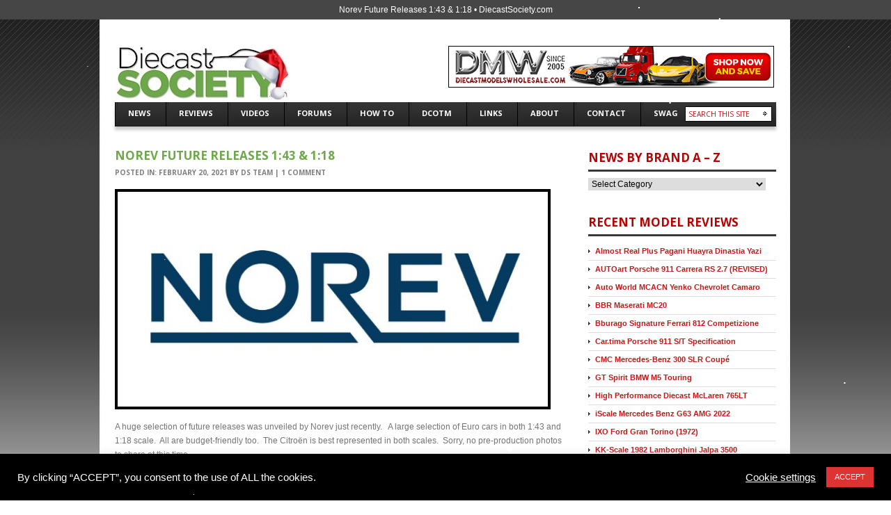

--- FILE ---
content_type: text/html; charset=UTF-8
request_url: https://diecastsociety.com/norev-future-releases-143-118/
body_size: 26813
content:
<!DOCTYPE html>
<!--[if lt IE 7 ]><html class="ie ie6" lang="en-US"> <![endif]-->
<!--[if IE 7 ]><html class="ie ie7" lang="en-US"> <![endif]-->
<!--[if IE 8 ]><html class="ie ie8" lang="en-US"> <![endif]-->
<!--[if (gte IE 9)|!(IE)]><!--><html lang="en-US"> <!--<![endif]-->
<head>
	<title>Norev Future Releases 1:43 &amp; 1:18 &#8226; DiecastSociety.com</title>
	<meta charset="UTF-8" />
	<link rel="profile" href="https://gmpg.org/xfn/11" />
  <link rel="icon" href="https://diecastsociety.com/wp-content/themes/Cars/favicon.ico" type="image/x-icon" />
	<link rel="pingback" href="https://diecastsociety.com/xmlrpc.php" />
	<link rel="alternate" type="application/rss+xml" title="DiecastSociety.com" href="https://diecastsociety.com/feed/" />
	<link rel="alternate" type="application/atom+xml" title="DiecastSociety.com" href="https://diecastsociety.com/feed/atom/" />
	  <!--[if lt IE 8]>
    <div style=' clear: both; text-align:center; position: relative;'>
    	<a href="http://www.microsoft.com/windows/internet-explorer/default.aspx?ocid=ie6_countdown_bannercode"><img src="https://storage.ie6countdown.com/assets/100/images/banners/warning_bar_0000_us.jpg" border="0" alt="" /></a>
    </div>
  <![endif]-->
  <link rel="stylesheet" type="text/css" media="all" href="https://diecastsociety.com/wp-content/themes/Cars/css/normalize.css" />
	<link rel="stylesheet" type="text/css" media="all" href="https://diecastsociety.com/wp-content/themes/Cars/style.css?r=159" />
  <link rel="stylesheet" type="text/css" media="all" href="https://diecastsociety.com/wp-content/themes/Cars/css/prettyPhoto.css" />
  <link rel="stylesheet" type="text/css" media="all" href="https://diecastsociety.com/wp-content/themes/Cars/css/grid.css" />
  <link href='https://fonts.googleapis.com/css?family=Open+Sans:400italic' rel='stylesheet' type='text/css'>
  <link href='https://fonts.googleapis.com/css?family=Open+Sans' rel='stylesheet' type='text/css'>
  <link href='https://fonts.googleapis.com/css?family=Open+Sans:600' rel='stylesheet' type='text/css'>
  <link href='https://fonts.googleapis.com/css?family=Open+Sans:700' rel='stylesheet' type='text/css'>
	<meta name='robots' content='index, follow, max-image-preview:large, max-snippet:-1, max-video-preview:-1' />

	<!-- This site is optimized with the Yoast SEO plugin v26.8 - https://yoast.com/product/yoast-seo-wordpress/ -->
	<link rel="canonical" href="https://diecastsociety.com/norev-future-releases-143-118/" />
	<meta name="twitter:label1" content="Written by" />
	<meta name="twitter:data1" content="DS Team" />
	<meta name="twitter:label2" content="Est. reading time" />
	<meta name="twitter:data2" content="2 minutes" />
	<script type="application/ld+json" class="yoast-schema-graph">{"@context":"https://schema.org","@graph":[{"@type":"Article","@id":"https://diecastsociety.com/norev-future-releases-143-118/#article","isPartOf":{"@id":"https://diecastsociety.com/norev-future-releases-143-118/"},"author":{"name":"DS Team","@id":"https://diecastsociety.com/#/schema/person/3ee5a85eac62c6672331026eceac4763"},"headline":"Norev Future Releases 1:43 &#038; 1:18","datePublished":"2021-02-20T14:03:30+00:00","mainEntityOfPage":{"@id":"https://diecastsociety.com/norev-future-releases-143-118/"},"wordCount":385,"commentCount":1,"image":{"@id":"https://diecastsociety.com/norev-future-releases-143-118/#primaryimage"},"thumbnailUrl":"https://diecastsociety.com/wp-content/uploads/2015/01/norev_logo.jpg","articleSection":["Norev"],"inLanguage":"en-US","potentialAction":[{"@type":"CommentAction","name":"Comment","target":["https://diecastsociety.com/norev-future-releases-143-118/#respond"]}]},{"@type":"WebPage","@id":"https://diecastsociety.com/norev-future-releases-143-118/","url":"https://diecastsociety.com/norev-future-releases-143-118/","name":"Norev Future Releases 1:43 & 1:18 &#8226; DiecastSociety.com","isPartOf":{"@id":"https://diecastsociety.com/#website"},"primaryImageOfPage":{"@id":"https://diecastsociety.com/norev-future-releases-143-118/#primaryimage"},"image":{"@id":"https://diecastsociety.com/norev-future-releases-143-118/#primaryimage"},"thumbnailUrl":"https://diecastsociety.com/wp-content/uploads/2015/01/norev_logo.jpg","datePublished":"2021-02-20T14:03:30+00:00","author":{"@id":"https://diecastsociety.com/#/schema/person/3ee5a85eac62c6672331026eceac4763"},"breadcrumb":{"@id":"https://diecastsociety.com/norev-future-releases-143-118/#breadcrumb"},"inLanguage":"en-US","potentialAction":[{"@type":"ReadAction","target":["https://diecastsociety.com/norev-future-releases-143-118/"]}]},{"@type":"ImageObject","inLanguage":"en-US","@id":"https://diecastsociety.com/norev-future-releases-143-118/#primaryimage","url":"https://diecastsociety.com/wp-content/uploads/2015/01/norev_logo.jpg","contentUrl":"https://diecastsociety.com/wp-content/uploads/2015/01/norev_logo.jpg","width":640,"height":480},{"@type":"BreadcrumbList","@id":"https://diecastsociety.com/norev-future-releases-143-118/#breadcrumb","itemListElement":[{"@type":"ListItem","position":1,"name":"Home","item":"https://diecastsociety.com/"},{"@type":"ListItem","position":2,"name":"Norev Future Releases 1:43 &#038; 1:18"}]},{"@type":"WebSite","@id":"https://diecastsociety.com/#website","url":"https://diecastsociety.com/","name":"DiecastSociety.com","description":"Your Definitive Information Resource","potentialAction":[{"@type":"SearchAction","target":{"@type":"EntryPoint","urlTemplate":"https://diecastsociety.com/?s={search_term_string}"},"query-input":{"@type":"PropertyValueSpecification","valueRequired":true,"valueName":"search_term_string"}}],"inLanguage":"en-US"},{"@type":"Person","@id":"https://diecastsociety.com/#/schema/person/3ee5a85eac62c6672331026eceac4763","name":"DS Team","image":{"@type":"ImageObject","inLanguage":"en-US","@id":"https://diecastsociety.com/#/schema/person/image/","url":"https://secure.gravatar.com/avatar/726610f2e70e1284bcf3002ee3eb0014f314b61e5a34e420de44f94b17a88547?s=96&d=mm&r=g","contentUrl":"https://secure.gravatar.com/avatar/726610f2e70e1284bcf3002ee3eb0014f314b61e5a34e420de44f94b17a88547?s=96&d=mm&r=g","caption":"DS Team"},"sameAs":["https://diecastsociety.com/","https://www.facebook.com/diecastsocietyb/","https://www.instagram.com/diecastsociety/","https://www.youtube.com/channel/UClYiL8dkvKhnq8VnCMlKHIA"],"url":"https://diecastsociety.com/author/admin/"}]}</script>
	<!-- / Yoast SEO plugin. -->


<link rel="alternate" type="application/rss+xml" title="DiecastSociety.com &raquo; Feed" href="https://diecastsociety.com/feed/" />
<link rel="alternate" type="application/rss+xml" title="DiecastSociety.com &raquo; Comments Feed" href="https://diecastsociety.com/comments/feed/" />
<link rel="alternate" type="application/rss+xml" title="DiecastSociety.com &raquo; Norev Future Releases 1:43 &#038; 1:18 Comments Feed" href="https://diecastsociety.com/norev-future-releases-143-118/feed/" />
<link rel="alternate" title="oEmbed (JSON)" type="application/json+oembed" href="https://diecastsociety.com/wp-json/oembed/1.0/embed?url=https%3A%2F%2Fdiecastsociety.com%2Fnorev-future-releases-143-118%2F" />
<link rel="alternate" title="oEmbed (XML)" type="text/xml+oembed" href="https://diecastsociety.com/wp-json/oembed/1.0/embed?url=https%3A%2F%2Fdiecastsociety.com%2Fnorev-future-releases-143-118%2F&#038;format=xml" />
<style id='wp-img-auto-sizes-contain-inline-css' type='text/css'>
img:is([sizes=auto i],[sizes^="auto," i]){contain-intrinsic-size:3000px 1500px}
/*# sourceURL=wp-img-auto-sizes-contain-inline-css */
</style>
<style id='wp-emoji-styles-inline-css' type='text/css'>

	img.wp-smiley, img.emoji {
		display: inline !important;
		border: none !important;
		box-shadow: none !important;
		height: 1em !important;
		width: 1em !important;
		margin: 0 0.07em !important;
		vertical-align: -0.1em !important;
		background: none !important;
		padding: 0 !important;
	}
/*# sourceURL=wp-emoji-styles-inline-css */
</style>
<style id='wp-block-library-inline-css' type='text/css'>
:root{--wp-block-synced-color:#7a00df;--wp-block-synced-color--rgb:122,0,223;--wp-bound-block-color:var(--wp-block-synced-color);--wp-editor-canvas-background:#ddd;--wp-admin-theme-color:#007cba;--wp-admin-theme-color--rgb:0,124,186;--wp-admin-theme-color-darker-10:#006ba1;--wp-admin-theme-color-darker-10--rgb:0,107,160.5;--wp-admin-theme-color-darker-20:#005a87;--wp-admin-theme-color-darker-20--rgb:0,90,135;--wp-admin-border-width-focus:2px}@media (min-resolution:192dpi){:root{--wp-admin-border-width-focus:1.5px}}.wp-element-button{cursor:pointer}:root .has-very-light-gray-background-color{background-color:#eee}:root .has-very-dark-gray-background-color{background-color:#313131}:root .has-very-light-gray-color{color:#eee}:root .has-very-dark-gray-color{color:#313131}:root .has-vivid-green-cyan-to-vivid-cyan-blue-gradient-background{background:linear-gradient(135deg,#00d084,#0693e3)}:root .has-purple-crush-gradient-background{background:linear-gradient(135deg,#34e2e4,#4721fb 50%,#ab1dfe)}:root .has-hazy-dawn-gradient-background{background:linear-gradient(135deg,#faaca8,#dad0ec)}:root .has-subdued-olive-gradient-background{background:linear-gradient(135deg,#fafae1,#67a671)}:root .has-atomic-cream-gradient-background{background:linear-gradient(135deg,#fdd79a,#004a59)}:root .has-nightshade-gradient-background{background:linear-gradient(135deg,#330968,#31cdcf)}:root .has-midnight-gradient-background{background:linear-gradient(135deg,#020381,#2874fc)}:root{--wp--preset--font-size--normal:16px;--wp--preset--font-size--huge:42px}.has-regular-font-size{font-size:1em}.has-larger-font-size{font-size:2.625em}.has-normal-font-size{font-size:var(--wp--preset--font-size--normal)}.has-huge-font-size{font-size:var(--wp--preset--font-size--huge)}.has-text-align-center{text-align:center}.has-text-align-left{text-align:left}.has-text-align-right{text-align:right}.has-fit-text{white-space:nowrap!important}#end-resizable-editor-section{display:none}.aligncenter{clear:both}.items-justified-left{justify-content:flex-start}.items-justified-center{justify-content:center}.items-justified-right{justify-content:flex-end}.items-justified-space-between{justify-content:space-between}.screen-reader-text{border:0;clip-path:inset(50%);height:1px;margin:-1px;overflow:hidden;padding:0;position:absolute;width:1px;word-wrap:normal!important}.screen-reader-text:focus{background-color:#ddd;clip-path:none;color:#444;display:block;font-size:1em;height:auto;left:5px;line-height:normal;padding:15px 23px 14px;text-decoration:none;top:5px;width:auto;z-index:100000}html :where(.has-border-color){border-style:solid}html :where([style*=border-top-color]){border-top-style:solid}html :where([style*=border-right-color]){border-right-style:solid}html :where([style*=border-bottom-color]){border-bottom-style:solid}html :where([style*=border-left-color]){border-left-style:solid}html :where([style*=border-width]){border-style:solid}html :where([style*=border-top-width]){border-top-style:solid}html :where([style*=border-right-width]){border-right-style:solid}html :where([style*=border-bottom-width]){border-bottom-style:solid}html :where([style*=border-left-width]){border-left-style:solid}html :where(img[class*=wp-image-]){height:auto;max-width:100%}:where(figure){margin:0 0 1em}html :where(.is-position-sticky){--wp-admin--admin-bar--position-offset:var(--wp-admin--admin-bar--height,0px)}@media screen and (max-width:600px){html :where(.is-position-sticky){--wp-admin--admin-bar--position-offset:0px}}

/*# sourceURL=wp-block-library-inline-css */
</style><style id='wp-block-columns-inline-css' type='text/css'>
.wp-block-columns{box-sizing:border-box;display:flex;flex-wrap:wrap!important}@media (min-width:782px){.wp-block-columns{flex-wrap:nowrap!important}}.wp-block-columns{align-items:normal!important}.wp-block-columns.are-vertically-aligned-top{align-items:flex-start}.wp-block-columns.are-vertically-aligned-center{align-items:center}.wp-block-columns.are-vertically-aligned-bottom{align-items:flex-end}@media (max-width:781px){.wp-block-columns:not(.is-not-stacked-on-mobile)>.wp-block-column{flex-basis:100%!important}}@media (min-width:782px){.wp-block-columns:not(.is-not-stacked-on-mobile)>.wp-block-column{flex-basis:0;flex-grow:1}.wp-block-columns:not(.is-not-stacked-on-mobile)>.wp-block-column[style*=flex-basis]{flex-grow:0}}.wp-block-columns.is-not-stacked-on-mobile{flex-wrap:nowrap!important}.wp-block-columns.is-not-stacked-on-mobile>.wp-block-column{flex-basis:0;flex-grow:1}.wp-block-columns.is-not-stacked-on-mobile>.wp-block-column[style*=flex-basis]{flex-grow:0}:where(.wp-block-columns){margin-bottom:1.75em}:where(.wp-block-columns.has-background){padding:1.25em 2.375em}.wp-block-column{flex-grow:1;min-width:0;overflow-wrap:break-word;word-break:break-word}.wp-block-column.is-vertically-aligned-top{align-self:flex-start}.wp-block-column.is-vertically-aligned-center{align-self:center}.wp-block-column.is-vertically-aligned-bottom{align-self:flex-end}.wp-block-column.is-vertically-aligned-stretch{align-self:stretch}.wp-block-column.is-vertically-aligned-bottom,.wp-block-column.is-vertically-aligned-center,.wp-block-column.is-vertically-aligned-top{width:100%}
/*# sourceURL=https://diecastsociety.com/wp-includes/blocks/columns/style.min.css */
</style>
<style id='global-styles-inline-css' type='text/css'>
:root{--wp--preset--aspect-ratio--square: 1;--wp--preset--aspect-ratio--4-3: 4/3;--wp--preset--aspect-ratio--3-4: 3/4;--wp--preset--aspect-ratio--3-2: 3/2;--wp--preset--aspect-ratio--2-3: 2/3;--wp--preset--aspect-ratio--16-9: 16/9;--wp--preset--aspect-ratio--9-16: 9/16;--wp--preset--color--black: #000000;--wp--preset--color--cyan-bluish-gray: #abb8c3;--wp--preset--color--white: #ffffff;--wp--preset--color--pale-pink: #f78da7;--wp--preset--color--vivid-red: #cf2e2e;--wp--preset--color--luminous-vivid-orange: #ff6900;--wp--preset--color--luminous-vivid-amber: #fcb900;--wp--preset--color--light-green-cyan: #7bdcb5;--wp--preset--color--vivid-green-cyan: #00d084;--wp--preset--color--pale-cyan-blue: #8ed1fc;--wp--preset--color--vivid-cyan-blue: #0693e3;--wp--preset--color--vivid-purple: #9b51e0;--wp--preset--gradient--vivid-cyan-blue-to-vivid-purple: linear-gradient(135deg,rgb(6,147,227) 0%,rgb(155,81,224) 100%);--wp--preset--gradient--light-green-cyan-to-vivid-green-cyan: linear-gradient(135deg,rgb(122,220,180) 0%,rgb(0,208,130) 100%);--wp--preset--gradient--luminous-vivid-amber-to-luminous-vivid-orange: linear-gradient(135deg,rgb(252,185,0) 0%,rgb(255,105,0) 100%);--wp--preset--gradient--luminous-vivid-orange-to-vivid-red: linear-gradient(135deg,rgb(255,105,0) 0%,rgb(207,46,46) 100%);--wp--preset--gradient--very-light-gray-to-cyan-bluish-gray: linear-gradient(135deg,rgb(238,238,238) 0%,rgb(169,184,195) 100%);--wp--preset--gradient--cool-to-warm-spectrum: linear-gradient(135deg,rgb(74,234,220) 0%,rgb(151,120,209) 20%,rgb(207,42,186) 40%,rgb(238,44,130) 60%,rgb(251,105,98) 80%,rgb(254,248,76) 100%);--wp--preset--gradient--blush-light-purple: linear-gradient(135deg,rgb(255,206,236) 0%,rgb(152,150,240) 100%);--wp--preset--gradient--blush-bordeaux: linear-gradient(135deg,rgb(254,205,165) 0%,rgb(254,45,45) 50%,rgb(107,0,62) 100%);--wp--preset--gradient--luminous-dusk: linear-gradient(135deg,rgb(255,203,112) 0%,rgb(199,81,192) 50%,rgb(65,88,208) 100%);--wp--preset--gradient--pale-ocean: linear-gradient(135deg,rgb(255,245,203) 0%,rgb(182,227,212) 50%,rgb(51,167,181) 100%);--wp--preset--gradient--electric-grass: linear-gradient(135deg,rgb(202,248,128) 0%,rgb(113,206,126) 100%);--wp--preset--gradient--midnight: linear-gradient(135deg,rgb(2,3,129) 0%,rgb(40,116,252) 100%);--wp--preset--font-size--small: 13px;--wp--preset--font-size--medium: 20px;--wp--preset--font-size--large: 36px;--wp--preset--font-size--x-large: 42px;--wp--preset--spacing--20: 0.44rem;--wp--preset--spacing--30: 0.67rem;--wp--preset--spacing--40: 1rem;--wp--preset--spacing--50: 1.5rem;--wp--preset--spacing--60: 2.25rem;--wp--preset--spacing--70: 3.38rem;--wp--preset--spacing--80: 5.06rem;--wp--preset--shadow--natural: 6px 6px 9px rgba(0, 0, 0, 0.2);--wp--preset--shadow--deep: 12px 12px 50px rgba(0, 0, 0, 0.4);--wp--preset--shadow--sharp: 6px 6px 0px rgba(0, 0, 0, 0.2);--wp--preset--shadow--outlined: 6px 6px 0px -3px rgb(255, 255, 255), 6px 6px rgb(0, 0, 0);--wp--preset--shadow--crisp: 6px 6px 0px rgb(0, 0, 0);}:where(.is-layout-flex){gap: 0.5em;}:where(.is-layout-grid){gap: 0.5em;}body .is-layout-flex{display: flex;}.is-layout-flex{flex-wrap: wrap;align-items: center;}.is-layout-flex > :is(*, div){margin: 0;}body .is-layout-grid{display: grid;}.is-layout-grid > :is(*, div){margin: 0;}:where(.wp-block-columns.is-layout-flex){gap: 2em;}:where(.wp-block-columns.is-layout-grid){gap: 2em;}:where(.wp-block-post-template.is-layout-flex){gap: 1.25em;}:where(.wp-block-post-template.is-layout-grid){gap: 1.25em;}.has-black-color{color: var(--wp--preset--color--black) !important;}.has-cyan-bluish-gray-color{color: var(--wp--preset--color--cyan-bluish-gray) !important;}.has-white-color{color: var(--wp--preset--color--white) !important;}.has-pale-pink-color{color: var(--wp--preset--color--pale-pink) !important;}.has-vivid-red-color{color: var(--wp--preset--color--vivid-red) !important;}.has-luminous-vivid-orange-color{color: var(--wp--preset--color--luminous-vivid-orange) !important;}.has-luminous-vivid-amber-color{color: var(--wp--preset--color--luminous-vivid-amber) !important;}.has-light-green-cyan-color{color: var(--wp--preset--color--light-green-cyan) !important;}.has-vivid-green-cyan-color{color: var(--wp--preset--color--vivid-green-cyan) !important;}.has-pale-cyan-blue-color{color: var(--wp--preset--color--pale-cyan-blue) !important;}.has-vivid-cyan-blue-color{color: var(--wp--preset--color--vivid-cyan-blue) !important;}.has-vivid-purple-color{color: var(--wp--preset--color--vivid-purple) !important;}.has-black-background-color{background-color: var(--wp--preset--color--black) !important;}.has-cyan-bluish-gray-background-color{background-color: var(--wp--preset--color--cyan-bluish-gray) !important;}.has-white-background-color{background-color: var(--wp--preset--color--white) !important;}.has-pale-pink-background-color{background-color: var(--wp--preset--color--pale-pink) !important;}.has-vivid-red-background-color{background-color: var(--wp--preset--color--vivid-red) !important;}.has-luminous-vivid-orange-background-color{background-color: var(--wp--preset--color--luminous-vivid-orange) !important;}.has-luminous-vivid-amber-background-color{background-color: var(--wp--preset--color--luminous-vivid-amber) !important;}.has-light-green-cyan-background-color{background-color: var(--wp--preset--color--light-green-cyan) !important;}.has-vivid-green-cyan-background-color{background-color: var(--wp--preset--color--vivid-green-cyan) !important;}.has-pale-cyan-blue-background-color{background-color: var(--wp--preset--color--pale-cyan-blue) !important;}.has-vivid-cyan-blue-background-color{background-color: var(--wp--preset--color--vivid-cyan-blue) !important;}.has-vivid-purple-background-color{background-color: var(--wp--preset--color--vivid-purple) !important;}.has-black-border-color{border-color: var(--wp--preset--color--black) !important;}.has-cyan-bluish-gray-border-color{border-color: var(--wp--preset--color--cyan-bluish-gray) !important;}.has-white-border-color{border-color: var(--wp--preset--color--white) !important;}.has-pale-pink-border-color{border-color: var(--wp--preset--color--pale-pink) !important;}.has-vivid-red-border-color{border-color: var(--wp--preset--color--vivid-red) !important;}.has-luminous-vivid-orange-border-color{border-color: var(--wp--preset--color--luminous-vivid-orange) !important;}.has-luminous-vivid-amber-border-color{border-color: var(--wp--preset--color--luminous-vivid-amber) !important;}.has-light-green-cyan-border-color{border-color: var(--wp--preset--color--light-green-cyan) !important;}.has-vivid-green-cyan-border-color{border-color: var(--wp--preset--color--vivid-green-cyan) !important;}.has-pale-cyan-blue-border-color{border-color: var(--wp--preset--color--pale-cyan-blue) !important;}.has-vivid-cyan-blue-border-color{border-color: var(--wp--preset--color--vivid-cyan-blue) !important;}.has-vivid-purple-border-color{border-color: var(--wp--preset--color--vivid-purple) !important;}.has-vivid-cyan-blue-to-vivid-purple-gradient-background{background: var(--wp--preset--gradient--vivid-cyan-blue-to-vivid-purple) !important;}.has-light-green-cyan-to-vivid-green-cyan-gradient-background{background: var(--wp--preset--gradient--light-green-cyan-to-vivid-green-cyan) !important;}.has-luminous-vivid-amber-to-luminous-vivid-orange-gradient-background{background: var(--wp--preset--gradient--luminous-vivid-amber-to-luminous-vivid-orange) !important;}.has-luminous-vivid-orange-to-vivid-red-gradient-background{background: var(--wp--preset--gradient--luminous-vivid-orange-to-vivid-red) !important;}.has-very-light-gray-to-cyan-bluish-gray-gradient-background{background: var(--wp--preset--gradient--very-light-gray-to-cyan-bluish-gray) !important;}.has-cool-to-warm-spectrum-gradient-background{background: var(--wp--preset--gradient--cool-to-warm-spectrum) !important;}.has-blush-light-purple-gradient-background{background: var(--wp--preset--gradient--blush-light-purple) !important;}.has-blush-bordeaux-gradient-background{background: var(--wp--preset--gradient--blush-bordeaux) !important;}.has-luminous-dusk-gradient-background{background: var(--wp--preset--gradient--luminous-dusk) !important;}.has-pale-ocean-gradient-background{background: var(--wp--preset--gradient--pale-ocean) !important;}.has-electric-grass-gradient-background{background: var(--wp--preset--gradient--electric-grass) !important;}.has-midnight-gradient-background{background: var(--wp--preset--gradient--midnight) !important;}.has-small-font-size{font-size: var(--wp--preset--font-size--small) !important;}.has-medium-font-size{font-size: var(--wp--preset--font-size--medium) !important;}.has-large-font-size{font-size: var(--wp--preset--font-size--large) !important;}.has-x-large-font-size{font-size: var(--wp--preset--font-size--x-large) !important;}
:where(.wp-block-columns.is-layout-flex){gap: 2em;}:where(.wp-block-columns.is-layout-grid){gap: 2em;}
/*# sourceURL=global-styles-inline-css */
</style>
<style id='core-block-supports-inline-css' type='text/css'>
.wp-container-core-columns-is-layout-9d6595d7{flex-wrap:nowrap;}
/*# sourceURL=core-block-supports-inline-css */
</style>

<style id='classic-theme-styles-inline-css' type='text/css'>
/*! This file is auto-generated */
.wp-block-button__link{color:#fff;background-color:#32373c;border-radius:9999px;box-shadow:none;text-decoration:none;padding:calc(.667em + 2px) calc(1.333em + 2px);font-size:1.125em}.wp-block-file__button{background:#32373c;color:#fff;text-decoration:none}
/*# sourceURL=/wp-includes/css/classic-themes.min.css */
</style>
<link rel='stylesheet' id='cookie-law-info-css' href='https://diecastsociety.com/wp-content/plugins/cookie-law-info/legacy/public/css/cookie-law-info-public.css?ver=3.3.9.1' type='text/css' media='all' />
<link rel='stylesheet' id='cookie-law-info-gdpr-css' href='https://diecastsociety.com/wp-content/plugins/cookie-law-info/legacy/public/css/cookie-law-info-gdpr.css?ver=3.3.9.1' type='text/css' media='all' />
<link rel='stylesheet' id='style2-os-css-css' href='https://diecastsociety.com/wp-content/plugins/gallery-video/style/style2-os.css?ver=6.9' type='text/css' media='all' />
<link rel='stylesheet' id='lightbox-css-css' href='https://diecastsociety.com/wp-content/plugins/gallery-video/style/lightbox.css?ver=6.9' type='text/css' media='all' />
<link rel='stylesheet' id='videogallery-all-css-css' href='https://diecastsociety.com/wp-content/plugins/gallery-video/style/videogallery-all.css?ver=6.9' type='text/css' media='all' />
<link rel='stylesheet' id='fontawesome-css-css' href='https://diecastsociety.com/wp-content/plugins/gallery-video/style/css/font-awesome.css?ver=6.9' type='text/css' media='all' />
<link rel='stylesheet' id='wp-polls-css' href='https://diecastsociety.com/wp-content/plugins/wp-polls/polls-css.css?ver=2.77.3' type='text/css' media='all' />
<style id='wp-polls-inline-css' type='text/css'>
.wp-polls .pollbar {
	margin: 1px;
	font-size: 6px;
	line-height: 8px;
	height: 8px;
	background: #32CD32;
	border: 1px solid #c8c8c8;
}

/*# sourceURL=wp-polls-inline-css */
</style>
<link rel='stylesheet' id='cryptx-styles-css' href='https://diecastsociety.com/wp-content/plugins/cryptx/css/cryptx.css?ver=4.0.10' type='text/css' media='all' />
<link rel='stylesheet' id='wppopups-base-css' href='https://diecastsociety.com/wp-content/plugins/wp-popups-lite/src/assets/css/wppopups-base.css?ver=2.2.0.3' type='text/css' media='all' />
<link rel='stylesheet' id='slb_core-css' href='https://diecastsociety.com/wp-content/plugins/simple-lightbox/client/css/app.css?ver=2.9.4' type='text/css' media='all' />
<link rel='stylesheet' id='hurrytimer-css' href='https://diecastsociety.com/wp-content/uploads/hurrytimer/css/d7649f8881436789.css?ver=6.9' type='text/css' media='all' />
<script type="text/javascript" src="https://diecastsociety.com/wp-content/plugins/jquery-updater/js/jquery-4.0.0.min.js?ver=4.0.0" id="jquery-core-js"></script>
<script type="text/javascript" src="https://diecastsociety.com/wp-content/plugins/jquery-updater/js/jquery-migrate-3.6.0.min.js?ver=3.6.0" id="jquery-migrate-js"></script>
<script type="text/javascript" src="https://diecastsociety.com/wp-content/themes/Cars/js/modernizr.js?ver=2.0.6" id="modernizr-js"></script>
<script type="text/javascript" src="https://diecastsociety.com/wp-content/themes/Cars/js/superfish.js?ver=1.4.8" id="superfish-js"></script>
<script type="text/javascript" src="https://diecastsociety.com/wp-content/themes/Cars/js/jquery.easing.1.3.js?ver=1.3" id="easing-js"></script>
<script type="text/javascript" src="https://diecastsociety.com/wp-content/themes/Cars/js/jquery.prettyPhoto.js?ver=3.1.3" id="prettyPhoto-js"></script>
<script type="text/javascript" src="https://diecastsociety.com/wp-content/themes/Cars/js/jquery.nivo.slider.js?ver=2.5.2" id="nivo-js"></script>
<script type="text/javascript" src="https://diecastsociety.com/wp-content/themes/Cars/js/jquery.tools.min.js?ver=1.2.6" id="tools-js"></script>
<script type="text/javascript" src="https://diecastsociety.com/wp-content/themes/Cars/js/jquery.loader.js?ver=1.0" id="loader-js"></script>
<script type="text/javascript" src="https://diecastsociety.com/wp-includes/js/swfobject.js?ver=2.2" id="swfobject-js"></script>
<script type="text/javascript" src="https://diecastsociety.com/wp-content/themes/Cars/js/jquery.cycle.all.js?ver=2.99" id="cycleAll-js"></script>
<script type="text/javascript" src="https://diecastsociety.com/wp-content/themes/Cars/js/jquery.twitter.js?ver=1.0" id="twitter-js"></script>
<script type="text/javascript" src="https://diecastsociety.com/wp-content/themes/Cars/js/jquery.flickrush.js?ver=1.0" id="flickr-js"></script>
<script type="text/javascript" src="https://diecastsociety.com/wp-content/themes/Cars/js/audiojs/audio.js?ver=1.0" id="audiojs-js"></script>
<script type="text/javascript" src="https://diecastsociety.com/wp-content/themes/Cars/js/custom.js?ver=1.0" id="custom-js"></script>
<script type="text/javascript" id="adrotate-clicker-js-extra">
/* <![CDATA[ */
var click_object = {"ajax_url":"https://diecastsociety.com/wp-admin/admin-ajax.php"};
//# sourceURL=adrotate-clicker-js-extra
/* ]]> */
</script>
<script type="text/javascript" src="https://diecastsociety.com/wp-content/plugins/adrotate/library/jquery.clicker.js" id="adrotate-clicker-js"></script>
<script type="text/javascript" id="cookie-law-info-js-extra">
/* <![CDATA[ */
var Cli_Data = {"nn_cookie_ids":[],"cookielist":[],"non_necessary_cookies":[],"ccpaEnabled":"","ccpaRegionBased":"","ccpaBarEnabled":"","strictlyEnabled":["necessary","obligatoire"],"ccpaType":"gdpr","js_blocking":"1","custom_integration":"","triggerDomRefresh":"","secure_cookies":""};
var cli_cookiebar_settings = {"animate_speed_hide":"500","animate_speed_show":"500","background":"#000000","border":"#b1a6a6c2","border_on":"","button_1_button_colour":"#dd3333","button_1_button_hover":"#b12929","button_1_link_colour":"#fff","button_1_as_button":"1","button_1_new_win":"","button_2_button_colour":"#333","button_2_button_hover":"#292929","button_2_link_colour":"#ffffff","button_2_as_button":"","button_2_hidebar":"","button_3_button_colour":"#dd3333","button_3_button_hover":"#b12929","button_3_link_colour":"#fff","button_3_as_button":"1","button_3_new_win":"","button_4_button_colour":"#000","button_4_button_hover":"#000000","button_4_link_colour":"#ffffff","button_4_as_button":"","button_7_button_colour":"#61a229","button_7_button_hover":"#4e8221","button_7_link_colour":"#fff","button_7_as_button":"1","button_7_new_win":"","font_family":"Arial, Helvetica, sans-serif","header_fix":"","notify_animate_hide":"1","notify_animate_show":"1","notify_div_id":"#cookie-law-info-bar","notify_position_horizontal":"right","notify_position_vertical":"bottom","scroll_close":"","scroll_close_reload":"","accept_close_reload":"","reject_close_reload":"","showagain_tab":"","showagain_background":"#fff","showagain_border":"#000","showagain_div_id":"#cookie-law-info-again","showagain_x_position":"100px","text":"#ffffff","show_once_yn":"","show_once":"10000","logging_on":"","as_popup":"","popup_overlay":"1","bar_heading_text":"","cookie_bar_as":"banner","popup_showagain_position":"bottom-right","widget_position":"left"};
var log_object = {"ajax_url":"https://diecastsociety.com/wp-admin/admin-ajax.php"};
//# sourceURL=cookie-law-info-js-extra
/* ]]> */
</script>
<script type="text/javascript" src="https://diecastsociety.com/wp-content/plugins/cookie-law-info/legacy/public/js/cookie-law-info-public.js?ver=3.3.9.1" id="cookie-law-info-js"></script>
<script type="text/javascript" id="view_count_js-js-extra">
/* <![CDATA[ */
var ajax_object = {"ajax_url":"https://diecastsociety.com/wp-admin/admin-ajax.php"};
//# sourceURL=view_count_js-js-extra
/* ]]> */
</script>
<script type="text/javascript" src="https://diecastsociety.com/wp-content/plugins/gallery-video/js/view_count_js.js?ver=6.9" id="view_count_js-js"></script>
<script type="text/javascript" id="cryptx-js-js-extra">
/* <![CDATA[ */
var cryptxConfig = {"iterations":"10000","keyLength":"32","ivLength":"16","saltLength":"16","cipher":"aes-256-gcm"};
//# sourceURL=cryptx-js-js-extra
/* ]]> */
</script>
<script type="text/javascript" src="https://diecastsociety.com/wp-content/plugins/cryptx/js/cryptx.min.js?ver=4.0.10" id="cryptx-js-js"></script>
<link rel="https://api.w.org/" href="https://diecastsociety.com/wp-json/" /><link rel="alternate" title="JSON" type="application/json" href="https://diecastsociety.com/wp-json/wp/v2/posts/136291" /><link rel="EditURI" type="application/rsd+xml" title="RSD" href="https://diecastsociety.com/xmlrpc.php?rsd" />
<meta name="generator" content="WordPress 6.9" />
<link rel='shortlink' href='https://diecastsociety.com/?p=136291' />

<!-- This site is using AdRotate v5.17.2 to display their advertisements - https://ajdg.solutions/ -->
<!-- AdRotate CSS -->
<style type="text/css" media="screen">
	.g { margin:0px; padding:0px; overflow:hidden; line-height:1; zoom:1; }
	.g img { height:auto; }
	.g-col { position:relative; float:left; }
	.g-col:first-child { margin-left: 0; }
	.g-col:last-child { margin-right: 0; }
	.g-1 { margin:1px 1px 1px 1px; }
	.g-2 { margin:1px;  }
	@media only screen and (max-width: 480px) {
		.g-col, .g-dyn, .g-single { width:100%; margin-left:0; margin-right:0; }
	}
</style>
<!-- /AdRotate CSS -->

<!-- Favicon Rotator -->
<link rel="shortcut icon" href="https://diecastsociety.com/wp-content/uploads/2020/05/favicon.png" />
<!-- End Favicon Rotator -->
			<script>
				// A. round type Start
									jQuery(document).ready(function(){
						jQuery(document).ready(function(){
							snowFall.snow(document.body);
							snowFall.snow(document.body, {round : true, minSize: 4,  maxSize:15});
						});
					});
				 
				//round type End
			// B. shadow type start
			   					jQuery(document).ready(function(){
						snowFall.snow(document.body, {
							shadow : false, 
							flakeCount:50, 
						});
					});
				 
			// shadow type end
			</script>
		   	<script>
		//Autumn_check Weather effect Start
		 
		//Autumn_check Weather effect End
	</script>
	<script>
		//winter_check Start
			//Winter snow Falling Start
			 
			//Winter Falling End
		//winter_check end
	</script>
	<style>
		.we-flake{
			color:  !important;
		}
	</style>
	<script>
		// spring_check Effect End
		 
	</script>
	<script>
		// summer_check Effect Start
		  //summer_check Effect End
	</script>
	<script>
		//halloween_check  Start
		 
	  //halloween_check End
	</script>
	<script>
		//rainy_check Start
			 
	  //rainy_check end
	</script>
	<script>
		//thanks_giving_check start
			 
		//thanks_giving_check end
	</script>
	<script>
		//valentine_check start
			 
		//valentine_check End
	</script>
	<script>
		//new_year_check start
			 
		//new_year_check end
	</script>
<link rel="icon" href="https://diecastsociety.com/wp-content/uploads/2020/05/favicon.png" sizes="32x32" />
<link rel="icon" href="https://diecastsociety.com/wp-content/uploads/2020/05/favicon.png" sizes="192x192" />
<link rel="apple-touch-icon" href="https://diecastsociety.com/wp-content/uploads/2020/05/favicon.png" />
<meta name="msapplication-TileImage" content="https://diecastsociety.com/wp-content/uploads/2020/05/favicon.png" />
  <!--[if lt IE 9]>

  <style type="text/css">
    .border {  behavior:url(https://diecastsociety.com/wp-content/themes/Cars/PIE.php) }
  </style>
  <![endif]-->
  <script type="text/javascript">
  	// initialise plugins
		jQuery(function(){
			// main navigation init
			jQuery('ul.sf-menu').superfish({
				delay:       1000, 		// one second delay on mouseout 
				animation:   {opacity:'show',height:'show'}, // fade-in and slide-down animation 
				speed:       'normal',  // faster animation speed 
				autoArrows:  false,   // generation of arrow mark-up (for submenu)
				dropShadows: true   // drop shadows (for submenu
			});
			// prettyphoto init
			jQuery("a[rel^='prettyPhoto']").prettyPhoto({
				animation_speed:'normal',
				slideshow:5000,
				autoplay_slideshow: false
			});
		});
		// Init for audiojs
		audiojs.events.ready(function() {
			var as = audiojs.createAll();
		});
  </script>
<script type="text/javascript">

var j = jQuery.noConflict();
console.log(false);
		j(document).ready(function() {
			// nivoslider init
			j('#slider').nivoSlider({
				effect: 'fade',
				slices:4,
				boxCols:8,
				boxRows:8,
				animSpeed:750,
				pauseTime:4500,
				directionNav:true,
				directionNavHide:false,
				controlNav:true,
				captionOpacity:0.8,

    beforeChange: function(){
     jQuery('.nivo-caption').animate({right:"-240px"}, {easing:"jswing"});
    },
    afterChange: function(){
    jQuery('.nivo-caption').animate({right:"0"}, {easing:"jswing"});
    }
			});
		});
	</script>
  <!-- Custom CSS -->
	  <style type="text/css">
		/* Body styling options */
		  	/* Header styling options */
				/* Links and buttons color */
				/* Body typography */
		body {font-family:Arial, Helvetica, sans-serif; color:#333}#main {font-size:12px; font-style:normal;}	.nivo-directionNav {
		display:none !important;
	}
	#slider:hover .nivo-directionNav {
    	display:block !important;
	}
	  </style>
</head>
<body data-rsssl=1 class="wp-singular post-template-default single single-post postid-136291 single-format-standard wp-theme-Cars cat-25-id">
<div id="main"><!-- this encompasses the entire Web site -->
   <table width="100%" border="0" cellpadding="5" cellspacing="0" bgcolor="#464646">
      <tr>
         <td align="center"><span style="color:#FFFFFF" class="tagline">Norev Future Releases 1:43 &amp; 1:18 &#8226; DiecastSociety.com         <!-- TOP HEADER INFORMATION - original code insert Your Definitive Information Resource -->

         <!--OPTIONAL TITLE
         DiecastSociety.comNorev Future Releases 1:43 &amp; 1:18 &#8226; DiecastSociety.com         Norev Future Releases 1:43 &amp; 1:18 &#8226; DiecastSociety.com</title>-->















</span></td>



      </tr>



   </table>







<!-- END TOP HEADER INFORMATION -->







   <header id="header">



      <div class="container_24 clearfix">



         <div class="grid_24">



         



            <div class="logo">



					


                  


                     <a href="https://diecastsociety.com/" id="logo"><img src="https://diecastsociety.com/wp-content/uploads/2012/06/dsxmas_logo.jpg" alt="DiecastSociety.com" title="Your Definitive Information Resource"></a>



                  


               


               



            </div>



        



            <nav class="primary">



					<ul id="topnav" class="sf-menu"><li id="menu-item-63" class="menu-item menu-item-type-custom menu-item-object-custom menu-item-home menu-item-63 m-p-id-63"><a href="https://diecastsociety.com/"><span>NEWS</span></a></li>
<li id="menu-item-15565" class="menu-item menu-item-type-custom menu-item-object-custom menu-item-has-children menu-item-15565 m-p-id-15565"><a href="https://diecastsociety.com/model-reviews/"><span>REVIEWS</span></a>
<ul class="sub-menu">
	<li id="menu-item-33206" class="menu-item menu-item-type-custom menu-item-object-custom menu-item-33206 m-p-id-33206"><a href="https://diecastsociety.com/book-reviews/"><span>Books</span></a></li>
	<li id="menu-item-33207" class="menu-item menu-item-type-custom menu-item-object-custom menu-item-33207 m-p-id-33207"><a href="https://diecastsociety.com/moviedocumentary-reviews/"><span>Movie / Documentary</span></a></li>
	<li id="menu-item-94783" class="menu-item menu-item-type-custom menu-item-object-custom menu-item-94783 m-p-id-94783"><a href="https://diecastsociety.com/photo-gallery/"><span>Photo Gallery</span></a></li>
	<li id="menu-item-33208" class="menu-item menu-item-type-custom menu-item-object-custom menu-item-33208 m-p-id-33208"><a href="https://diecastsociety.com/model-reviews/"><span>Scale Models</span></a></li>
</ul>
</li>
<li id="menu-item-3134" class="menu-item menu-item-type-custom menu-item-object-custom menu-item-3134 m-p-id-3134"><a href="https://diecastsociety.com/videos/"><span>VIDEOS</span></a></li>
<li id="menu-item-64" class="menu-item menu-item-type-custom menu-item-object-custom menu-item-64 m-p-id-64"><a href="https://diecastsociety.com/forums/"><span>FORUMS</span></a></li>
<li id="menu-item-76" class="menu-item menu-item-type-custom menu-item-object-custom menu-item-has-children menu-item-76 m-p-id-76"><a><span>HOW TO</span></a>
<ul class="sub-menu">
	<li id="menu-item-130" class="menu-item menu-item-type-custom menu-item-object-custom menu-item-has-children menu-item-130 m-p-id-130"><a><span>Exterior</span></a>
	<ul class="sub-menu">
		<li id="menu-item-28775" class="menu-item menu-item-type-custom menu-item-object-custom menu-item-28775 m-p-id-28775"><a href="https://diecastsociety.com/autoart-easter-egg-mclaren-f1-lm-edition/"><span>AUTOart Easter Egg: McLaren F1 LM Edition</span></a></li>
		<li id="menu-item-33805" class="menu-item menu-item-type-custom menu-item-object-custom menu-item-33805 m-p-id-33805"><a href="https://diecastsociety.com/apply-carbon-decals/"><span>How To Apply Carbon Decals</span></a></li>
		<li id="menu-item-650" class="menu-item menu-item-type-custom menu-item-object-custom menu-item-650 m-p-id-650"><a href="https://diecastsociety.com/how-to-adjust-the-wheel-offset-kyosko-bmw-e46-csl-m3/"><span>How To Adjust Wheel Offset</span></a></li>
		<li id="menu-item-5588" class="menu-item menu-item-type-custom menu-item-object-custom menu-item-5588 m-p-id-5588"><a href="https://diecastsociety.com/minichamps-audi-rs4-tirelower-suspension-diy/"><span>How To Change Tires/Lower Suspension</span></a></li>
		<li id="menu-item-14081" class="menu-item menu-item-type-custom menu-item-object-custom menu-item-14081 m-p-id-14081"><a href="https://diecastsociety.com/polish-clear-plastic-parts/"><span>How To Polish Clear Plastic Parts</span></a></li>
	</ul>
</li>
	<li id="menu-item-129" class="menu-item menu-item-type-custom menu-item-object-custom menu-item-has-children menu-item-129 m-p-id-129"><a><span>Interior</span></a>
	<ul class="sub-menu">
		<li id="menu-item-385" class="menu-item menu-item-type-custom menu-item-object-custom menu-item-385 m-p-id-385"><a href="https://diecastsociety.com/how-to-add-carpeting/"><span>How to apply carpeting</span></a></li>
		<li id="menu-item-604" class="menu-item menu-item-type-custom menu-item-object-custom menu-item-604 m-p-id-604"><a href="https://diecastsociety.com/how-to-give-your-diecast-a-facelift/"><span>How to give your diecast a Facelift</span></a></li>
	</ul>
</li>
	<li id="menu-item-571" class="menu-item menu-item-type-custom menu-item-object-custom menu-item-has-children menu-item-571 m-p-id-571"><a><span>Photography</span></a>
	<ul class="sub-menu">
		<li id="menu-item-33836" class="menu-item menu-item-type-custom menu-item-object-custom menu-item-33836 m-p-id-33836"><a href="https://diecastsociety.com//diecast-models-photography-tips-tricks/"><span>Diecast Model: Tips &#038; Tricks</span></a></li>
	</ul>
</li>
	<li id="menu-item-1289" class="menu-item menu-item-type-custom menu-item-object-custom menu-item-has-children menu-item-1289 m-p-id-1289"><a><span>Videos</span></a>
	<ul class="sub-menu">
		<li id="menu-item-11142" class="menu-item menu-item-type-custom menu-item-object-custom menu-item-11142 m-p-id-11142"><a href="https://www.youtube.com/watch?v=4raVK4p599s"><span>How to create dashboard lighting</span></a></li>
		<li id="menu-item-11141" class="menu-item menu-item-type-custom menu-item-object-custom menu-item-11141 m-p-id-11141"><a href="https://www.youtube.com/watch?feature=player_embedded&#038;v=8p1LnwWfDqU"><span>How to install LED lights</span></a></li>
		<li id="menu-item-3321" class="menu-item menu-item-type-custom menu-item-object-custom menu-item-3321 m-p-id-3321"><a href="https://www.youtube.com/watch?v=CTI89ngZ1NI"><span>Upholstery 101</span></a></li>
		<li id="menu-item-1290" class="menu-item menu-item-type-custom menu-item-object-custom menu-item-1290 m-p-id-1290"><a href="https://www.youtube.com/watch?v=0ftZXk89BhY"><span>Waxing &#038; Polishing</span></a></li>
	</ul>
</li>
</ul>
</li>
<li id="menu-item-82" class="menu-item menu-item-type-custom menu-item-object-custom menu-item-has-children menu-item-82 m-p-id-82"><a href="https://diecastsociety.com/dotm-2/"><span>DCOTM</span></a>
<ul class="sub-menu">
	<li id="menu-item-4540" class="menu-item menu-item-type-custom menu-item-object-custom menu-item-4540 m-p-id-4540"><a href="https://diecastsociety.com/dcotm-candidate-requirements/"><span>Candidate Requirements</span></a></li>
	<li id="menu-item-4539" class="menu-item menu-item-type-custom menu-item-object-custom menu-item-4539 m-p-id-4539"><a href="https://diecastsociety.com/dotm-2/"><span>Monthly Feature</span></a></li>
	<li id="menu-item-4541" class="menu-item menu-item-type-custom menu-item-object-custom menu-item-4541 m-p-id-4541"><a href="https://diecastsociety.com/gallery-view/sample-feature/"><span>Sample Feature</span></a></li>
</ul>
</li>
<li id="menu-item-78" class="menu-item menu-item-type-custom menu-item-object-custom menu-item-has-children menu-item-78 m-p-id-78"><a href="https://diecastsociety.com/manufacture-websites/"><span>LINKS</span></a>
<ul class="sub-menu">
	<li id="menu-item-132" class="menu-item menu-item-type-custom menu-item-object-custom menu-item-132 m-p-id-132"><a href="https://diecastsociety.com/aftermarket-websites/"><span>Aftermarket</span></a></li>
	<li id="menu-item-134" class="menu-item menu-item-type-custom menu-item-object-custom menu-item-134 m-p-id-134"><a href="https://diecastsociety.com/display-websites/"><span>Cabinets &#038; Displays</span></a></li>
	<li id="menu-item-131" class="menu-item menu-item-type-custom menu-item-object-custom menu-item-131 m-p-id-131"><a href="https://diecastsociety.com/manufacture-websites/"><span>Manufacturer</span></a></li>
	<li id="menu-item-133" class="menu-item menu-item-type-custom menu-item-object-custom menu-item-133 m-p-id-133"><a href="https://diecastsociety.com/sponsor-websites/"><span>Sponsors</span></a></li>
</ul>
</li>
<li id="menu-item-2469" class="menu-item menu-item-type-post_type menu-item-object-page menu-item-2469 m-p-id-105"><a href="https://diecastsociety.com/about-us/"><span>ABOUT</span></a></li>
<li id="menu-item-2468" class="menu-item menu-item-type-post_type menu-item-object-page menu-item-2468 m-p-id-107"><a href="https://diecastsociety.com/contact/"><span>CONTACT</span></a></li>
<li id="menu-item-15634" class="menu-item menu-item-type-custom menu-item-object-custom menu-item-15634 m-p-id-15634"><a href="https://diecastsociety.com/ds-swag/"><span>SWAG</span></a></li>
</ul>


            </nav><!--.primary-->



        



            <div id="header_area_1">

					<div id="block-13" class="widget-header"><div class="g g-1"><div class="g-single a-117"><a class="gofollow" data-track="MTE3LDEsNjA=" href="http://www.diecastmodelswholesale.com/" alt="www.diecastmodelswholesale.com" target="_blank"><img decoding="async" src="https://diecastsociety.com/wp-content/banners/DMW2_468x60.jpg" /></a></div></div></div>


            </div>



            



            <div id="header_area_2">



					<div id="search-2" class="widget-header"><form id="searchform" method="get" action="https://diecastsociety.com/">
       <input type="text" value="Search this site" onblur="if(this.value == '') {this.value = 'Search this site';}" onfocus="if(this.value == 'Search this site') {this.value = '';}" name="s" id="s" size="25" />

<input type="submit" id="searchsubmit" value="" class="submit" name="searchsubmit"/></form>
</div>


            </div>



        



				


        



         </div>



      </div>



   </header>



   



	


  



	<div class="primary_content_wrap">



   	<div class="container_24 clearfix">



      	<div class="grid_24">



         	<div class="wrapper"><div id="content" class="grid_17 alpha right">
	<div class="indent-right">
   
	    <div id="post-136291" class="post post-136291 type-post status-publish format-standard has-post-thumbnail hentry category-norev cat-25-id">
      <article class="post-holder single-post">
      
          <h1><em>Norev Future Releases 1:43 &#038; 1:18</em></h1>
          <div class="post-meta">Posted in: <time datetime="2021-02-20T09:03">February 20, 2021</time> by <a href="https://diecastsociety.com/author/admin/" title="Posts by DS Team" rel="author">DS Team</a> | <a href="https://diecastsociety.com/norev-future-releases-143-118/#comments" class="comments-link" >1 comment</a></div>
          
        				          <figure class="featured-thumbnail large"><span class="img-wrap"><span class="f-thumb-wrap"><img width="640" height="320" src="https://diecastsociety.com/wp-content/uploads/2015/01/norev_logo-640x320.jpg" class="attachment-post-thumbnail-xl size-post-thumbnail-xl wp-post-image" alt="" decoding="async" fetchpriority="high" /></span></span></figure>                <div class="post-content">
          <p>A huge selection of future releases was unveiled by Norev just recently.   A large selection of Euro cars in both 1:43 and 1:18 scale.  All are budget-friendly too.  The Citroën is best represented in both scales.  Sorry, no pre-production photos to share at this time.</p>
<p><strong><em>Scale 1:43:</em></strong></p>
<p><em>830052 &#8211; Audi 80 S 1979 &#8211; Silver</em><br />
<em>830053 &#8211; Audi 80 &#8211; Polizei Niederkaltenkirchen</em><br />
<em>151522 &#8211; Citroën Ami 100% ëlectric 2020 My Ami Vibe</em><br />
<em>151523 &#8211; Citroën Ami 100% ëlectric 2020 My Ami Tribe</em><br />
<em>155765 &#8211; Citroën Berlingo 2020 &#8211; Metallic Copper</em><br />
<em>155766 &#8211; Citroën Berlingo 2020 &#8211; White</em><br />
<em>155767 &#8211; Citroën Berlingo 2020 &#8211; &#8220;Police Municipale&#8221;</em><br />
<em>155768 &#8211; Citroën Berlingo 2020 &#8211; &#8220;Police Municipale&#8221; with stripping</em><br />
<em>155769 &#8211; Citroën Berlingo 2020 &#8211; &#8220;SAMU&#8221;</em><br />
<em>155447 &#8211; Citroën C4 2020 &#8211; Steel Grey</em><br />
<em>155448 &#8211; Citroën C4 2020 &#8211; Elixir Red</em><br />
<em>158221 &#8211; Citroën GS 1971 &#8211; Bronze</em><br />
<em>170002 &#8211; DS Aero Sport Lounge 2020</em><br />
<em>270568 &#8211; Ford GT40 1966 #1</em><br />
<em>270567 &#8211; Ford GT40 1968 #9</em><br />
<em>270557 &#8211; Ford Mustang 1968 &#8211; White #184</em><br />
<em>351176 &#8211; Mercedes-Benz Sprinter 2018 &#8211; Grey</em><br />
<em>420175 &#8211; Nissan Cedric Van Deluxe 1995 &#8211; White</em><br />
<em>471713 &#8211; Peugeot 205 GTi 1986 &#8211; Vallelunga Red</em><br />
<em>479869 &#8211; Peugeot Bipper 2009 &#8211; &#8220;Police Municipale&#8221;</em><br />
<em>479868 &#8211; Peugeot Bipper 2009 &#8211; White with red stripping</em><br />
<em>472834 &#8211; Peugeot 208 GT Line 2019 &#8211; Platinium Grey</em><br />
<em>473894 &#8211; Peugeot 5008 GT 2016 &#8211; Artense Grey</em><br />
<em>473895 &#8211; Peugeot 5008 2020 &#8211; &#8220;Police Nationale&#8221;</em><br />
<em>473896 &#8211; Peugeot 5008 2020 &#8211; &#8220;Gendarmerie&#8221;</em><br />
<em>517522 &#8211; Renault Clio Williams 1993 &#8211; Blue Metallic</em><br />
<em>840062 &#8211; Volkswagen Golf GTI G60 1990 &#8211; Red</em></p>
<p><strong><em>Scale 1:18:</em></strong></p>
<p><em>188314 &#8211; Audi Sport Quattro 1985 &#8211; Dark Blue</em><br />
<em>182787 &#8211; Bentley Continental GT 2018 &#8211; Sequin Blue</em><br />
<em>182788 &#8211; Bentley Continental GT 2018 &#8211; Candy Red</em><br />
<em>183701 &#8211; Benz Patent Motorwagen 1886 &#8211; Green</em><br />
<em>183210 &#8211; BMW 318i Cabriolet 1991 &#8211; Red</em><br />
<em>181486 &#8211; Citroën 2CV 6 Club 4 1982 – Jade Green</em><br />
<em>181487 &#8211; Citroën 2CV Charleston 1983 – Grey</em><br />
<em>181665 &#8211; Citroën GS Club 1972 &#8211; Charmille Green</em><br />
<em>181524 &#8211; Citroën CX 2400 GTI 4 1977 &#8211; Mandarine</em><br />
<em>181529 &#8211; Citroën Ami 6 1965 &#8211; Pavos White</em><br />
<em>181674 &#8211; Citroën Ami 8 Break 1975 &#8211; Ténéré Orange</em><br />
<em>181527 &#8211; Citroën Méhari 4X4 1979 &#8211; Beige</em><br />
<em>181516 &#8211; Citroën Méhari 1983 &#8211; &#8220;Azur&#8221;</em><br />
<em>181770 &#8211; Citroën ID 19 Break 1967 &#8211; Orient Blue</em><br />
<em>188010 &#8211; Honda CRX 1990 &#8211; Black</em><br />
<em>183424 &#8211; Mercedes-Benz Sprinter 2018 &#8211; Silver</em><br />
<em>183800 &#8211; Mercedes-Benz S-Class AMG-Line 2021 &#8211; Dark Blue metallic</em><br />
<em>183810 &#8211; Mercedes-Benz S600 1998 &#8211; Silver</em><br />
<em>183448 &#8211; Mercedes-Benz CL600 Coupé 1997 &#8211; Blue metallic</em><br />
<em>184885 &#8211; Peugeot 309 GTI 1990 &#8211; Black</em><br />
<em>187451 &#8211; Porsche 356 1954 &#8211; Black</em><br />
<em>187628 &#8211; Porsche 911 E 1970 &#8211; Orange</em><br />
<em>185272 &#8211; Renault 30 TX 1979 &#8211; Silver</em><br />
<em>185183 &#8211; Renault Floride 4 1961 &#8211; Black</em><br />
<em>188556 &#8211; VW Golf CL 1988 &#8211; Grey metallic</em><br />
<em>188570 &#8211; VW Golf GTI 1998 &#8211; Silver</em></p>
<p><em>Product# See above</em></p>
                  </div><!--.post-content-->
      </article>

        

			      <div id="post-author">
        <h3>Written by <a href="https://diecastsociety.com/author/admin/" title="Posts by DS Team" rel="author">DS Team</a></h3>
        <p class="gravatar"><img alt='' src='https://secure.gravatar.com/avatar/726610f2e70e1284bcf3002ee3eb0014f314b61e5a34e420de44f94b17a88547?s=80&#038;d=mm&#038;r=g' srcset='https://secure.gravatar.com/avatar/726610f2e70e1284bcf3002ee3eb0014f314b61e5a34e420de44f94b17a88547?s=160&#038;d=mm&#038;r=g 2x' class='avatar avatar-80 photo' height='80' width='80' decoding='async'/></p>
        <div id="author-description">
           
          <div id="author-link">
            <p>View all posts by: <a href="https://diecastsociety.com/author/admin/" title="Posts by DS Team" rel="author">DS Team</a></p>
          </div><!--#author-link-->
        </div><!--#author-description -->
      </div><!--#post-author-->

    </div><!-- #post-## -->
    
    
    <nav class="oldernewer">
      <div class="older">
        <a href="https://diecastsociety.com/dna-collectibles-new-subaru-forester-sti/" rel="prev">&laquo; Previous post</a>      </div><!--.older-->
      <div class="newer">
        <a href="https://diecastsociety.com/review-minichamps-porsche-956k/" rel="next">Next Post &raquo;</a>      </div><!--.newer-->
    </nav><!--.oldernewer-->

    
<!-- You can start editing here. -->

	<h1 class="space" id="comments">1 Response to <span class="normal">&quot;Norev Future Releases 1:43 &#038; 1:18&quot;</span></h1>

	<ol class="commentlist">
				<li class="comment even thread-even depth-1" id="comment-666552">
				<div id="div-comment-666552" class="comment-body">
				<div class="comment-author vcard">
			<img alt='' src='https://secure.gravatar.com/avatar/ed172df52bdb592d9ae649735e637704920ae2706bb7f20dd524ace1ace38879?s=32&#038;d=mm&#038;r=g' srcset='https://secure.gravatar.com/avatar/ed172df52bdb592d9ae649735e637704920ae2706bb7f20dd524ace1ace38879?s=64&#038;d=mm&#038;r=g 2x' class='avatar avatar-32 photo' height='32' width='32' decoding='async'/>			<cite class="fn">Lykan Hypersutra</cite> <span class="says">says:</span>		</div>
		
		<div class="comment-meta commentmetadata">
			<a href="https://diecastsociety.com/norev-future-releases-143-118/#comment-666552">April 8, 2021 at 5:39 PM</a>		</div>

		<p>I&#8217;m a Sad Panda Now. No BMW Vision M Next On The List. :(<br />
The List Seems To Be Incomplete Though&#8230; For Example, Yellow And Green Bentley Continental GT Are Missing. I Can Order Both If I Want To And I Probably Will. I Just Don&#8217;t Know Which Color To Pick.</p>

		<div class="reply"><a rel="nofollow" class="comment-reply-link" href="#comment-666552" data-commentid="666552" data-postid="136291" data-belowelement="div-comment-666552" data-respondelement="respond" data-replyto="Reply to Lykan Hypersutra" aria-label="Reply to Lykan Hypersutra">Reply</a></div>
				</div>
				</li><!-- #comment-## -->
	</ol>

 


<div id="respond">

<h1>Leave a reply</h1>

<div class="cancel-comment-reply">
	<small><a rel="nofollow" id="cancel-comment-reply-link" href="/norev-future-releases-143-118/#respond" style="display:none;">Click here to cancel reply.</a></small>
</div>


<form action="https://diecastsociety.com/wp-comments-post.php" method="post" id="commentform">


<p class="field"><label for="author">Name <small>(required)</small></label><input type="text" name="author" id="author" value="" size="22" tabindex="1" aria-required='true' /></p>

<p class="field"><label for="email">Mail <small>(will not be published) (required)</small></label><input type="text" name="email" id="email" value="" size="22" tabindex="2" aria-required='true' /></p>

<p class="field"><label for="url">Website </label><input type="text" name="url" id="url" value="" size="22" tabindex="3" /></p>


<!--<p><small><strong>XHTML:</strong> You can use these tags: <code>&lt;a href=&quot;&quot; title=&quot;&quot;&gt; &lt;abbr title=&quot;&quot;&gt; &lt;acronym title=&quot;&quot;&gt; &lt;b&gt; &lt;blockquote cite=&quot;&quot;&gt; &lt;cite&gt; &lt;code&gt; &lt;del datetime=&quot;&quot;&gt; &lt;em&gt; &lt;i&gt; &lt;q cite=&quot;&quot;&gt; &lt;s&gt; &lt;strike&gt; &lt;strong&gt; </code></small></p>-->

<p><label for="comment">Message</label><textarea name="comment" id="comment" cols="58" rows="10" tabindex="4"></textarea></p>

<p><input name="submit" type="submit" id="submit" tabindex="5" value="Submit Comment" />
<input type='hidden' name='comment_post_ID' value='136291' id='comment_post_ID' />
<input type='hidden' name='comment_parent' id='comment_parent' value='0' />
</p>
<p style="display: none;"><input type="hidden" id="akismet_comment_nonce" name="akismet_comment_nonce" value="1227fdd498" /></p><p style="display: none !important;" class="akismet-fields-container" data-prefix="ak_"><label>&#916;<textarea name="ak_hp_textarea" cols="45" rows="8" maxlength="100"></textarea></label><input type="hidden" id="ak_js_1" name="ak_js" value="117"/><script>document.getElementById( "ak_js_1" ).setAttribute( "value", ( new Date() ).getTime() );</script></p>
</form>

</div>


    
	</div>
</div><!--#content-->
<aside id="sidebar" class="grid_7 omega">
	<div id="categories-2" class="widget"><h3>News By Brand A &#8211; Z</h3><form action="https://diecastsociety.com" method="get"><label class="screen-reader-text" for="cat">News By Brand A &#8211; Z</label><select  name='cat' id='cat' class='postform'>
	<option value='-1'>Select Category</option>
	<option class="level-0" value="265">404 Error</option>
	<option class="level-0" value="448">7CM Model</option>
	<option class="level-0" value="141">AB Models</option>
	<option class="level-0" value="69">Abrex</option>
	<option class="level-0" value="86">ACME Trading Co. | Master Collection</option>
	<option class="level-0" value="146">AGU Models</option>
	<option class="level-0" value="348">AI Model</option>
	<option class="level-0" value="125">aiQ Scale Models</option>
	<option class="level-0" value="123">Almost Real | AR+ | AR Box</option>
	<option class="level-0" value="45">Amalgam</option>
	<option class="level-0" value="302">American Diorama</option>
	<option class="level-0" value="103">Apex Replicas</option>
	<option class="level-0" value="297">Ares Model | Ares 43</option>
	<option class="level-0" value="346">Artist Model</option>
	<option class="level-0" value="327">AT Model</option>
	<option class="level-0" value="218">Atlantic Case</option>
	<option class="level-0" value="278">Aurora Models</option>
	<option class="level-0" value="376">AustraLux</option>
	<option class="level-0" value="341">Auto Scultura</option>
	<option class="level-0" value="51">Auto World</option>
	<option class="level-0" value="148">Auto-Customed Model</option>
	<option class="level-0" value="17">AUTOart</option>
	<option class="level-0" value="402">Autobots Model</option>
	<option class="level-0" value="132">AUTOCRAFT</option>
	<option class="level-0" value="108">AutoCult Models | Avenue43/18</option>
	<option class="level-0" value="269">AutoKol</option>
	<option class="level-0" value="91">Automodello</option>
	<option class="level-0" value="342">AutoTune</option>
	<option class="level-0" value="391">BBA Models</option>
	<option class="level-0" value="21">BBR | Blue Moon 18 | CONCEPT 18</option>
	<option class="level-0" value="64">Bburago | Race &amp; Play | Signature +</option>
	<option class="level-0" value="78">Biante</option>
	<option class="level-0" value="164">BM Creations | Volcanic</option>
	<option class="level-0" value="98">BoS</option>
	<option class="level-0" value="70">Brumm</option>
	<option class="level-0" value="354">BSC</option>
	<option class="level-0" value="214">Buonärte Model</option>
	<option class="level-0" value="264">C.M. Model</option>
	<option class="level-0" value="347">Car.tima</option>
	<option class="level-0" value="398">Cars Lounge</option>
	<option class="level-0" value="310">Carvellous</option>
	<option class="level-0" value="72">Century Dragon</option>
	<option class="level-0" value="160">China Model | OEM</option>
	<option class="level-0" value="32">Classic Carlectables</option>
	<option class="level-0" value="58">Classic Model Cars (CMC)</option>
	<option class="level-0" value="114">Classic Model Replicars (CMR)</option>
	<option class="level-0" value="282">CM Model</option>
	<option class="level-0" value="151">CMF</option>
	<option class="level-0" value="325">CRL</option>
	<option class="level-0" value="113">CSM</option>
	<option class="level-0" value="102">Cult Scale Models | 12-ART</option>
	<option class="level-0" value="394">Custom Edition (CE)</option>
	<option class="level-0" value="446">D&amp;C (Daniel &amp; Chiao)</option>
	<option class="level-0" value="144">Davis &amp; Giovanni | Miniature Specials (MS)</option>
	<option class="level-0" value="319">DCM Models</option>
	<option class="level-0" value="255">DCN</option>
	<option class="level-0" value="360">DCT</option>
	<option class="level-0" value="316">DD Model</option>
	<option class="level-0" value="254">Delicate Model</option>
	<option class="level-0" value="445">Diamond Model</option>
	<option class="level-0" value="168">Diecast Masters</option>
	<option class="level-0" value="281">Dino Model</option>
	<option class="level-0" value="289">DM Model | Plus</option>
	<option class="level-0" value="417">DMC</option>
	<option class="level-0" value="249">DMH Classic Racing</option>
	<option class="level-0" value="397">DMY Models</option>
	<option class="level-0" value="156">DNA Collectibles</option>
	<option class="level-0" value="154">Dorlop</option>
	<option class="level-0" value="150">DreamPower | DreamWalkers</option>
	<option class="level-0" value="182">Eaglemoss | Die-Cast Club</option>
	<option class="level-0" value="87">Ebbro</option>
	<option class="level-0" value="234">Eligor</option>
	<option class="level-0" value="287">Engine Vehicle Art (EVA)</option>
	<option class="level-0" value="167">ENGUP</option>
	<option class="level-0" value="221">Ertl</option>
	<option class="level-0" value="35">Exoto | Motorbox</option>
	<option class="level-0" value="352">F.C Model</option>
	<option class="level-0" value="328">Figart Model</option>
	<option class="level-0" value="442">Fine Works</option>
	<option class="level-0" value="262">First Model</option>
	<option class="level-0" value="27">Fronti-Art | AvanStyle | SophiArt</option>
	<option class="level-0" value="142">FuelMe Models</option>
	<option class="level-0" value="31">Fujimi</option>
	<option class="level-0" value="124">FX Models</option>
	<option class="level-0" value="253">Galaxy</option>
	<option class="level-0" value="306">GAVIN</option>
	<option class="level-0" value="353">GCD</option>
	<option class="level-0" value="441">GDO</option>
	<option class="level-0" value="317">General Model</option>
	<option class="level-0" value="444">GH Model</option>
	<option class="level-0" value="303">GL Model</option>
	<option class="level-0" value="89">GMP | Materpiece Collection</option>
	<option class="level-0" value="396">GOC</option>
	<option class="level-0" value="179">Great Iconic Models</option>
	<option class="level-0" value="84">Great Lighting Models (GLM)</option>
	<option class="level-0" value="56">GreenLight Collectibles</option>
	<option class="level-0" value="49">GT Spirit</option>
	<option class="level-0" value="320">HC Models</option>
	<option class="level-0" value="252">Henson &amp; Heaven (HH)</option>
	<option class="level-0" value="421">Hermes Collection</option>
	<option class="level-0" value="34">Herpa</option>
	<option class="level-0" value="180">Hi-Story</option>
	<option class="level-0" value="93">High Performance Diecast</option>
	<option class="level-0" value="135">Highway 61</option>
	<option class="level-0" value="422">HKM</option>
	<option class="level-0" value="153">Hobby Japan | Mark43</option>
	<option class="level-0" value="129">HobbyDesign</option>
	<option class="level-0" value="395">Hone Model</option>
	<option class="level-0" value="412">Hongqi</option>
	<option class="level-0" value="20">Hot Wheels | Elite</option>
	<option class="level-0" value="283">HRN Model</option>
	<option class="level-0" value="77">Ignition Model</option>
	<option class="level-0" value="136">Ilario</option>
	<option class="level-0" value="143">INNO18 | INNO64 | INNO64-R</option>
	<option class="level-0" value="201">Inspire Model</option>
	<option class="level-0" value="126">iScale</option>
	<option class="level-0" value="41">IST Models</option>
	<option class="level-0" value="178">Ivy Model | Merit | Virtue</option>
	<option class="level-0" value="33">IXO Models</option>
	<option class="level-0" value="67">Jada Toys</option>
	<option class="level-0" value="48">JCollection</option>
	<option class="level-0" value="307">JDL</option>
	<option class="level-0" value="423">Kash Model</option>
	<option class="level-0" value="152">KengFai | KiloWorks</option>
	<option class="level-0" value="104">Kess</option>
	<option class="level-0" value="155">Kingston Model</option>
	<option class="level-0" value="149">Kingstone</option>
	<option class="level-0" value="83">KK Scale | Road Kings</option>
	<option class="level-0" value="19">Kyosho | HEADLINER | OUSIA | Samurai</option>
	<option class="level-0" value="100">La Mini Miniera</option>
	<option class="level-0" value="290">Lady Bug</option>
	<option class="level-0" value="73">Laudoracing-Models</option>
	<option class="level-0" value="359">LB Silhouette Works</option>
	<option class="level-0" value="161">LCD Models</option>
	<option class="level-0" value="169">LeGrand</option>
	<option class="level-0" value="318">Liberty 64</option>
	<option class="level-0" value="165">Liberty Walk LB Performance</option>
	<option class="level-0" value="299">Line Model</option>
	<option class="level-0" value="235">LJM Model Car</option>
	<option class="level-0" value="40">Looksmart</option>
	<option class="level-0" value="111">LS Collectibles</option>
	<option class="level-0" value="101">Lucky Diecast | Road Signature</option>
	<option class="level-0" value="443">M.S. Model</option>
	<option class="level-0" value="42">Maisto | Exclusive | Special</option>
	<option class="level-0" value="99">Make Up | Eidolon | IDEA | Vision</option>
	<option class="level-0" value="332">Mamba</option>
	<option class="level-0" value="369">Mansory OEM</option>
	<option class="level-0" value="340">Martisan</option>
	<option class="level-0" value="80">Matrix Scale Models | 12 Art | GiM</option>
	<option class="level-0" value="399">Maxwell</option>
	<option class="level-0" value="296">MB</option>
	<option class="level-0" value="304">MCM</option>
	<option class="level-0" value="355">Meko Model</option>
	<option class="level-0" value="79">Metal 18</option>
	<option class="level-0" value="333">Micro Turbo</option>
	<option class="level-0" value="418">Mini Scule</option>
	<option class="level-0" value="18">Minichamps | MaXichamps</option>
	<option class="level-0" value="121">MINIKRAFT</option>
	<option class="level-0" value="286">MINIMAX</option>
	<option class="level-0" value="413">Mitica</option>
	<option class="level-0" value="266">MK Miniatures</option>
	<option class="level-0" value="392">MN Classic Model</option>
	<option class="level-0" value="137">Model 777</option>
	<option class="level-0" value="112">Model Car Group (MCG)</option>
	<option class="level-0" value="176">Model Collect</option>
	<option class="level-0" value="285">ModelATure</option>
	<option class="level-0" value="291">Modellers Collection Model (MCM)</option>
	<option class="level-0" value="393">Mortal Models</option>
	<option class="level-0" value="158">MotorHelix | Intern</option>
	<option class="level-0" value="117">Motormax</option>
	<option class="level-0" value="22">MR Collection Models</option>
	<option class="level-0" value="358">Mucheren</option>
	<option class="level-0" value="368">MW Model</option>
	<option class="level-0" value="345">My Collection</option>
	<option class="level-0" value="127">NEO</option>
	<option class="level-0" value="305">Nice Auto (NA)</option>
	<option class="level-0" value="25">Norev</option>
	<option class="level-0" value="227">NSL Model</option>
	<option class="level-0" value="134">NZG Models</option>
	<option class="level-0" value="324">OEM</option>
	<option class="level-0" value="106">One Model | LIT | WORKS Project</option>
	<option class="level-0" value="23">OttOmobile</option>
	<option class="level-0" value="88">Paragon Models | Para64</option>
	<option class="level-0" value="74">Paudi Model</option>
	<option class="level-0" value="440">Paul Model Company (PMC)</option>
	<option class="level-0" value="65">Peako | Peako64 | JP Hobby</option>
	<option class="level-0" value="439">Perfected For Mechanics (PFM)</option>
	<option class="level-0" value="241">PGM Model</option>
	<option class="level-0" value="76">Pocher</option>
	<option class="level-0" value="240">Polar Barony</option>
	<option class="level-0" value="250">Polar Master</option>
	<option class="level-0" value="419">Polistil</option>
	<option class="level-0" value="191">Pop Race</option>
	<option class="level-0" value="116">Precision Collection</option>
	<option class="level-0" value="55">Premium ClassiXXs</option>
	<option class="level-0" value="47">Premium-X</option>
	<option class="level-0" value="401">Proraze (PR)</option>
	<option class="level-0" value="66">Quartzo</option>
	<option class="level-0" value="109">R.A.R.E. Models</option>
	<option class="level-0" value="390">RadScale Collectibles</option>
	<option class="level-0" value="267">RAI&#8217;S</option>
	<option class="level-0" value="280">Rastar</option>
	<option class="level-0" value="157">Real Art Replicas (RAR)</option>
	<option class="level-0" value="225">Refine Emotion</option>
	<option class="level-0" value="105">Replicarz</option>
	<option class="level-0" value="59">Revell</option>
	<option class="level-0" value="279">Rob3works</option>
	<option class="level-0" value="193">Runner</option>
	<option class="level-0" value="29">Schuco</option>
	<option class="level-0" value="213">SCM Models</option>
	<option class="level-0" value="181">Shelby Collectibles</option>
	<option class="level-0" value="199">Small Cart</option>
	<option class="level-0" value="28">Solido</option>
	<option class="level-0" value="115">Soul Models</option>
	<option class="level-0" value="30">Spark | Bizarre | MileziM</option>
	<option class="level-0" value="375">SPM</option>
	<option class="level-0" value="147">Sponsor News</option>
	<option class="level-0" value="268">Stamp Model</option>
	<option class="level-0" value="226">Stance Hunters</option>
	<option class="level-0" value="361">Stirling Scale</option>
	<option class="level-0" value="222">STWell | Well</option>
	<option class="level-0" value="54">Sun Star</option>
	<option class="level-0" value="239">SunYork</option>
	<option class="level-0" value="174">Super A</option>
	<option class="level-0" value="276">Super Unit Model (SUM)</option>
	<option class="level-0" value="82">T.R.L. Models</option>
	<option class="level-0" value="107">Tarmac Works</option>
	<option class="level-0" value="26">Tecnomodel | Mythos</option>
	<option class="level-0" value="357">TGM Model Works</option>
	<option class="level-0" value="173">The Wand Company</option>
	<option class="level-0" value="251">Time Micro</option>
	<option class="level-0" value="385">Time Top</option>
	<option class="level-0" value="223">Timothy &amp; Pierre</option>
	<option class="level-0" value="172">TINY</option>
	<option class="level-0" value="177">Tomica | TOMY</option>
	<option class="level-0" value="110">TOP Marques | GP Replicas | FT</option>
	<option class="level-0" value="248">TopArt Collection | AT Model</option>
	<option class="level-0" value="298">TPC</option>
	<option class="level-0" value="96">Trax</option>
	<option class="level-0" value="128">Triple 9</option>
	<option class="level-0" value="24">TSM | MINI GT | TopSpeed</option>
	<option class="level-0" value="122">Tunning Auto Model</option>
	<option class="level-0" value="411">UB Model</option>
	<option class="level-0" value="400">Uitra Unique</option>
	<option class="level-0" value="97">Unicat ModelCars</option>
	<option class="level-0" value="224">UPM 73</option>
	<option class="level-0" value="447">V8 Model</option>
	<option class="level-0" value="256">Vehicle Art</option>
	<option class="level-0" value="315">VERSUS</option>
	<option class="level-0" value="377">VIAT Model</option>
	<option class="level-0" value="175">VIP Models</option>
	<option class="level-0" value="53">Vitesse</option>
	<option class="level-0" value="192">VMB Models</option>
	<option class="level-0" value="274">VV Model</option>
	<option class="level-0" value="16">Website Updates</option>
	<option class="level-0" value="57">Welly | FX Models | GTAutos | NEX</option>
	<option class="level-0" value="331">WERK83</option>
	<option class="level-0" value="288">Whelart</option>
	<option class="level-0" value="139">WhiteBox</option>
	<option class="level-0" value="277">WORKS Project</option>
	<option class="level-0" value="343">Xerox</option>
	<option class="level-0" value="356">XiaoGuang Models</option>
	<option class="level-0" value="449">YC Model</option>
	<option class="level-0" value="275">YM Model</option>
	<option class="level-0" value="366">YY Model</option>
	<option class="level-0" value="170">Z Models</option>
</select>
</form><script type="text/javascript">
/* <![CDATA[ */

( ( dropdownId ) => {
	const dropdown = document.getElementById( dropdownId );
	function onSelectChange() {
		setTimeout( () => {
			if ( 'escape' === dropdown.dataset.lastkey ) {
				return;
			}
			if ( dropdown.value && parseInt( dropdown.value ) > 0 && dropdown instanceof HTMLSelectElement ) {
				dropdown.parentElement.submit();
			}
		}, 250 );
	}
	function onKeyUp( event ) {
		if ( 'Escape' === event.key ) {
			dropdown.dataset.lastkey = 'escape';
		} else {
			delete dropdown.dataset.lastkey;
		}
	}
	function onClick() {
		delete dropdown.dataset.lastkey;
	}
	dropdown.addEventListener( 'keyup', onKeyUp );
	dropdown.addEventListener( 'click', onClick );
	dropdown.addEventListener( 'change', onSelectChange );
})( "cat" );

//# sourceURL=WP_Widget_Categories%3A%3Awidget
/* ]]> */
</script>
</div><div id="nav_menu-3" class="widget"><h3>Recent Model Reviews</h3><div class="menu-recent-model-reviews-container"><ul id="menu-recent-model-reviews" class="menu"><li id="menu-item-225588" class="menu-item menu-item-type-custom menu-item-object-custom menu-item-225588 m-p-id-225588"><a href="https://diecastsociety.com/review-almost-real-pagani-huayra-dinastia-yazi/">Almost Real Plus Pagani Huayra Dinastia Yazi</a></li>
<li id="menu-item-221000" class="menu-item menu-item-type-custom menu-item-object-custom menu-item-221000 m-p-id-221000"><a href="https://diecastsociety.com/review-autoart-porsche-911-carrera-rs-2-7-revised/">AUTOart Porsche 911 Carrera RS 2.7 (REVISED)</a></li>
<li id="menu-item-158857" class="menu-item menu-item-type-custom menu-item-object-custom menu-item-158857 m-p-id-158857"><a href="https://diecastsociety.com/review-auto-world-mcacn-1967-yenko-chevrolet-camaro-ss-427/">Auto World MCACN Yenko Chevrolet Camaro</a></li>
<li id="menu-item-219991" class="menu-item menu-item-type-custom menu-item-object-custom menu-item-219991 m-p-id-219991"><a href="https://diecastsociety.com/review-bbr-maserati-mc20/">BBR Maserati MC20</a></li>
<li id="menu-item-224085" class="menu-item menu-item-type-custom menu-item-object-custom menu-item-224085 m-p-id-224085"><a href="https://diecastsociety.com/review-bburago-signature-ferrari-812-competizione/">Bburago Signature Ferrari 812 Competizione</a></li>
<li id="menu-item-195698" class="menu-item menu-item-type-custom menu-item-object-custom menu-item-195698 m-p-id-195698"><a href="https://diecastsociety.com/review-car-tima-porsche-911-s-t-specification/">Car.tima Porsche 911 S/T Specification</a></li>
<li id="menu-item-179720" class="menu-item menu-item-type-custom menu-item-object-custom menu-item-179720 m-p-id-179720"><a href="https://diecastsociety.com/review-cmc-mercedes-benz-300-slr-coupe-blue-interior/">CMC Mercedes-Benz 300 SLR Coupé</a></li>
<li id="menu-item-228664" class="menu-item menu-item-type-custom menu-item-object-custom menu-item-228664 m-p-id-228664"><a href="https://diecastsociety.com/review-gt-spirit-bmw-m5-touring/">GT Spirit BMW M5 Touring</a></li>
<li id="menu-item-204407" class="menu-item menu-item-type-custom menu-item-object-custom menu-item-204407 m-p-id-204407"><a href="https://diecastsociety.com/review-high-performance-diecast-mclaren-765lt/">High Performance Diecast McLaren 765LT</a></li>
<li id="menu-item-230571" class="menu-item menu-item-type-custom menu-item-object-custom menu-item-230571 m-p-id-230571"><a href="https://diecastsociety.com/review-iscale-mercedes-benz-g63-amg-2022/">iScale Mercedes Benz G63 AMG 2022</a></li>
<li id="menu-item-233584" class="menu-item menu-item-type-custom menu-item-object-custom menu-item-233584 m-p-id-233584"><a href="https://diecastsociety.com/review-ixo-ford-gran-torino-1972/">IXO Ford Gran Torino (1972)</a></li>
<li id="menu-item-200601" class="menu-item menu-item-type-custom menu-item-object-custom menu-item-200601 m-p-id-200601"><a href="https://diecastsociety.com/review-kk-scale-1982-lamborghini-jalpa-3500/">KK-Scale 1982 Lamborghini Jalpa 3500</a></li>
<li id="menu-item-232962" class="menu-item menu-item-type-custom menu-item-object-custom menu-item-232962 m-p-id-232962"><a href="https://diecastsociety.com/review-kiloworks-audi-rs6-avant-darwinpro/">KiloWorks Audi RS6 Avant DarwinPRO</a></li>
<li id="menu-item-220803" class="menu-item menu-item-type-custom menu-item-object-custom menu-item-220803 m-p-id-220803"><a href="https://diecastsociety.com/review-kyosho-lamborghini-silhouette-p3000/">Kyosho Lamborghini Silhouette P3000</a></li>
<li id="menu-item-223399" class="menu-item menu-item-type-custom menu-item-object-custom menu-item-223399 m-p-id-223399"><a href="https://diecastsociety.com/review-laudoracing-models-1982-lancia-037-rally-stradale/">Laudoracing Models Lancia 037 Rally Stradale</a></li>
<li id="menu-item-206483" class="menu-item menu-item-type-custom menu-item-object-custom menu-item-206483 m-p-id-206483"><a href="https://diecastsociety.com/review-lcd-models-mclaren-f1-xp5-experimental-prototype/">LCD Models McLaren F1 XP5</a></li>
<li id="menu-item-237066" class="menu-item menu-item-type-custom menu-item-object-custom menu-item-237066 m-p-id-237066"><a href="https://diecastsociety.com/review-ls-collectibles-maserati-shamal/">LS Collectibles Maserati Shamal</a></li>
<li id="menu-item-235998" class="menu-item menu-item-type-custom menu-item-object-custom menu-item-235998 m-p-id-235998"><a href="https://diecastsociety.com/review-minichamps-porsche-911-992-gt3-r-customer-delivery/">Minichamps Porsche 911 (992) GT3 R (CD)</a></li>
<li id="menu-item-222544" class="menu-item menu-item-type-custom menu-item-object-custom menu-item-222544 m-p-id-222544"><a href="https://diecastsociety.com/review-mitica-alfa-romeo-156/">Mitica Alfa Romeo 156</a></li>
<li id="menu-item-204497" class="menu-item menu-item-type-custom menu-item-object-custom menu-item-204497 m-p-id-204497"><a href="https://diecastsociety.com/review-motorhelix-alfa-romeo-guilia-gta/">MotorHelix Alfa Romeo Giulia GTA</a></li>
<li id="menu-item-234951" class="menu-item menu-item-type-custom menu-item-object-custom menu-item-234951 m-p-id-234951"><a href="https://diecastsociety.com/review-norev-dino-246-gts-limited-edition/">Norev Ferrari Dino 246 GTS (LE)</a></li>
<li id="menu-item-227758" class="menu-item menu-item-type-custom menu-item-object-custom menu-item-227758 m-p-id-227758"><a href="https://diecastsociety.com/review-norev-porsche-911-964-carrera-4-jahre/">Norev Porsche 911 (964) Carrera 4 30 Jahre</a></li>
<li id="menu-item-181664" class="menu-item menu-item-type-custom menu-item-object-custom menu-item-181664 m-p-id-181664"><a href="https://diecastsociety.com/review-nzg-mercedes-amg-one-c298/">NZG Mercedes-AMG ONE (C298)</a></li>
<li id="menu-item-216865" class="menu-item menu-item-type-custom menu-item-object-custom menu-item-216865 m-p-id-216865"><a href="https://diecastsociety.com/review-ottomobile-nissan-240zg/">OttOmobile Nissan 240ZG</a></li>
<li id="menu-item-215399" class="menu-item menu-item-type-custom menu-item-object-custom menu-item-215399 m-p-id-215399"><a href="https://diecastsociety.com/review-radscale-collectibles-volvo-s60-polesta/">RadScale Collectibles Volvo S60 Polestar</a></li>
<li id="menu-item-210851" class="menu-item menu-item-type-custom menu-item-object-custom menu-item-210851 m-p-id-210851"><a href="https://diecastsociety.com/review-schuco-spark-gordon-murray-automotive-t-50/">Schuco Gordon Murray Automotive T.50</a></li>
<li id="menu-item-235925" class="menu-item menu-item-type-custom menu-item-object-custom menu-item-235925 m-p-id-235925"><a href="https://diecastsociety.com/review-solido-porsche-911-992-gt3-rs/">Soldio Porsche 911 (992) GT3 RS</a></li>
<li id="menu-item-231063" class="menu-item menu-item-type-custom menu-item-object-custom menu-item-231063 m-p-id-231063"><a href="https://diecastsociety.com/review-upscale-diecast-spark-porsche-991-992-gt3-rs/">UpScale Diecast Porsche 991 (992) GT3 RS</a></li>
<li id="menu-item-231816" class="menu-item menu-item-type-custom menu-item-object-custom menu-item-231816 m-p-id-231816"><a href="https://diecastsociety.com/review-whelart-mazda-savanna-rx-7-fc3s/">Whelart Mazda Savanna RX-7 FC3S</a></li>
<li id="menu-item-233105" class="menu-item menu-item-type-custom menu-item-object-custom menu-item-233105 m-p-id-233105"><a href="https://diecastsociety.com/review-xiaomi-su7-ultra-oem/">Xiaomi SU7 Ultra (OEM)</a></li>
</ul></div></div><div id="nav_menu-5" class="widget"><h3>Recent Gallery Entry</h3><div class="menu-scale-model-photo-gallery-container"><ul id="menu-scale-model-photo-gallery" class="menu"><li id="menu-item-222992" class="menu-item menu-item-type-custom menu-item-object-custom menu-item-222992 m-p-id-222992"><a href="https://diecastsociety.com/photo-gallery-almost-real-pagani-zonda-cinque-roadster/">Almost Real Pagani Zonda Cinque Roadster</a></li>
<li id="menu-item-214986" class="menu-item menu-item-type-custom menu-item-object-custom menu-item-214986 m-p-id-214986"><a href="https://diecastsociety.com/photo-galery-autoart-nissan-gt-r50-italdesign-good-wood/">AUTOart Nissan GT-R50 Italdesign Good Wood</a></li>
<li id="menu-item-203623" class="menu-item menu-item-type-custom menu-item-object-custom menu-item-203623 m-p-id-203623"><a href="https://diecastsociety.com/photo-gallery-bbr-ferrari-296-gtb-assetto-fiorano/">BBR Ferrari 296 GTB Assetto Fiorano</a></li>
<li id="menu-item-168987" class="menu-item menu-item-type-custom menu-item-object-custom menu-item-168987 m-p-id-168987"><a href="https://diecastsociety.com/photo-gallery-bburago-signature-ferrari-sf90-stradale/">Bburago Signature Ferrari SF90 Stradale</a></li>
<li id="menu-item-187406" class="menu-item menu-item-type-custom menu-item-object-custom menu-item-187406 m-p-id-187406"><a href="https://diecastsociety.com/photo-gallery-cmc-alfa-romeo-p3-nuvolari-winner/">CMC Alfa Romeo P3 Nuvolari, Winner #8</a></li>
<li id="menu-item-216291" class="menu-item menu-item-type-custom menu-item-object-custom menu-item-216291 m-p-id-216291"><a href="https://diecastsociety.com/photo-gallery-cult-scale-jaguar-xjr-s-6-0-litre/">Cult Scale Jaguar XJR-S 6.0 Litre</a></li>
<li id="menu-item-236593" class="menu-item menu-item-type-custom menu-item-object-custom menu-item-236593 m-p-id-236593"><a href="https://diecastsociety.com/photo-gallery-gt-spirit-aston-martin-db12-coupe/">GT Spirit Aston Martin DB12 Coupe</a></li>
<li id="menu-item-232347" class="menu-item menu-item-type-custom menu-item-object-custom menu-item-232347 m-p-id-232347"><a href="https://diecastsociety.com/photo-gallery-gt-spirit-koenigsegg-agera-rs-world-record/">GT Spirit Koenigsegg Agera RS (WR)</a></li>
<li id="menu-item-185308" class="menu-item menu-item-type-custom menu-item-object-custom menu-item-185308 m-p-id-185308"><a href="https://diecastsociety.com/photo-gallery-lcd-models-pagani-zonda-barchetta-cb/">LCD Models Pagani Zonda Barchetta (CB)</a></li>
<li id="menu-item-231381" class="menu-item menu-item-type-custom menu-item-object-custom menu-item-231381 m-p-id-231381"><a href="https://diecastsociety.com/photo-galley-lcd-pagani-huayra-r-black-carbon/">LCD Models Pagani Huayra R (Black Carbon)</a></li>
<li id="menu-item-196443" class="menu-item menu-item-type-custom menu-item-object-custom menu-item-196443 m-p-id-196443"><a href="https://diecastsociety.com/photo-gallery-minichamps-porsche-911-992-gt3-rs/">Minichamps Porsche 911 (992) GT3 RS</a></li>
<li id="menu-item-217421" class="menu-item menu-item-type-custom menu-item-object-custom menu-item-217421 m-p-id-217421"><a href="https://diecastsociety.com/photo-gallery-motorhelix-alfa-romeo-giuila-gtam/">MotoHelix Alfa Romeo Giuila GTAm</a></li>
<li id="menu-item-226679" class="menu-item menu-item-type-custom menu-item-object-custom menu-item-226679 m-p-id-226679"><a href="https://diecastsociety.com/photo-gallery-motorhelix-nissan-gt-r-r35-t-spec-millennium-jade/">MotorHelix Nissan GT-R R35 T-Spec</a></li>
<li id="menu-item-234631" class="menu-item menu-item-type-custom menu-item-object-custom menu-item-234631 m-p-id-234631"><a href="https://diecastsociety.com/photo-gallery-norev-porsche-911-964-speedster/">Norev Porsche 911 (964) Speedster</a></li>
<li id="menu-item-224313" class="menu-item menu-item-type-custom menu-item-object-custom menu-item-224313 m-p-id-224313"><a href="https://diecastsociety.com/photo-gallery-norev-porsche-cayman-gt4-rs-weissach-pack/">Norev Porsche Cayman GT4 RS Weissach Pack</a></li>
<li id="menu-item-222036" class="menu-item menu-item-type-custom menu-item-object-custom menu-item-222036 m-p-id-222036"><a href="https://diecastsociety.com/photo-gallery-nzg-mercedes-benz-vision-one-eleven-concept/">NZG Mercedes-Benz Vision One-Eleven Concept</a></li>
<li id="menu-item-227472" class="menu-item menu-item-type-custom menu-item-object-custom menu-item-227472 m-p-id-227472"><a href="https://diecastsociety.com/photo-gallery-ottomobile-112-nissan-gt-r-r34-z-tune/">OttOmobile (1:12) Nissan GT-R R34 Z-Tune</a></li>
<li id="menu-item-228424" class="menu-item menu-item-type-custom menu-item-object-custom menu-item-228424 m-p-id-228424"><a href="https://diecastsociety.com/photo-gallery-ottomobile-volkswagen-golf-gti-mark-8-5/">OttOmobile Volkswagen Golf GTI Mark 8.5</a></li>
<li id="menu-item-171851" class="menu-item menu-item-type-custom menu-item-object-custom menu-item-171851 m-p-id-171851"><a href="https://diecastsociety.com/photo-gallery-peako-de-tomaso-p72/">Peako De Tomaso P72</a></li>
<li id="menu-item-235427" class="menu-item menu-item-type-custom menu-item-object-custom menu-item-235427 m-p-id-235427"><a href="https://diecastsociety.com/photo-gallery-solido-1995-mclaren-f1-gtr-50/">Solido 1995 McLaren F1 GTR #50</a></li>
<li id="menu-item-183852" class="menu-item menu-item-type-custom menu-item-object-custom menu-item-183852 m-p-id-183852"><a href="https://diecastsociety.com/photo-gallery-spark-dealer-edition-porsche-919-street/">Spark Dealer Edition Porsche 919 Street</a></li>
</ul></div></div><div id="adrotate_widgets-5" class="widget"><h3>Advertisement</h3><div class="g g-2"><div class="g-single a-74"><a class="gofollow" data-track="NzQsMiw2MA==" href="https://www.replicarz.com/Replicarz-Exclusives/departments/1525/" alt="www.replicarz.com" target="_blank"><img src="https://diecastsociety.com/wp-content/banners/replicarz2023_side.jpg" /></a></div></div></div><div id="block-7" class="widget"><h3>Poll</h3>
<p><div id="polls-29" class="wp-polls">
	<form id="polls_form_29" class="wp-polls-form" action="/index.php" method="post">
		<p style="display: none;"><input type="hidden" id="poll_29_nonce" name="wp-polls-nonce" value="264a4703db" /></p>
		<p style="display: none;"><input type="hidden" name="poll_id" value="29" /></p>
		<p style="text-align: center;"><strong>ARE YOU STILL SPENDING THE SAME $$$ TODAY AS YOU DID IN THE PAST?</strong></p><div id="polls-29-ans" class="wp-polls-ans"><ul class="wp-polls-ul">
		<li><input type="radio" id="poll-answer-345" name="poll_29" value="345" /> <label for="poll-answer-345">ABOUT 50% LESS!</label></li>
		<li><input type="radio" id="poll-answer-346" name="poll_29" value="346" /> <label for="poll-answer-346">ABOUT 50% MORE!</label></li>
		<li><input type="radio" id="poll-answer-344" name="poll_29" value="344" /> <label for="poll-answer-344">NO!</label></li>
		<li><input type="radio" id="poll-answer-343" name="poll_29" value="343" /> <label for="poll-answer-343">YES!</label></li>
		</ul><p style="text-align: center;"><input type="button" name="vote" value="   Vote   " class="Buttons" onclick="poll_vote(29);" /></p><p style="text-align: center;"><a href="#ViewPollResults" onclick="poll_result(29); return false;" title="View Results Of This Poll">View Results</a></p></div>
	</form>
</div>
<div id="polls-29-loading" class="wp-polls-loading"><img loading="lazy" decoding="async" src="https://diecastsociety.com/wp-content/plugins/wp-polls/images/loading.gif" width="16" height="16" alt="Loading ..." title="Loading ..." class="wp-polls-image" />&nbsp;Loading ...</div>
<script type="text/javascript">jQuery("#polls_form_29 :input").each(function (i){jQuery(this).attr("disabled","disabled")});</script></p></div><div id="archives-3" class="widget"><h3>News Archives</h3>		<label class="screen-reader-text" for="archives-dropdown-3">News Archives</label>
		<select id="archives-dropdown-3" name="archive-dropdown">
			
			<option value="">Select Month</option>
				<option value='https://diecastsociety.com/2026/01/'> January 2026 </option>
	<option value='https://diecastsociety.com/2025/12/'> December 2025 </option>
	<option value='https://diecastsociety.com/2025/11/'> November 2025 </option>
	<option value='https://diecastsociety.com/2025/10/'> October 2025 </option>
	<option value='https://diecastsociety.com/2025/09/'> September 2025 </option>
	<option value='https://diecastsociety.com/2025/08/'> August 2025 </option>
	<option value='https://diecastsociety.com/2025/07/'> July 2025 </option>
	<option value='https://diecastsociety.com/2025/06/'> June 2025 </option>
	<option value='https://diecastsociety.com/2025/05/'> May 2025 </option>
	<option value='https://diecastsociety.com/2025/04/'> April 2025 </option>
	<option value='https://diecastsociety.com/2025/03/'> March 2025 </option>
	<option value='https://diecastsociety.com/2025/02/'> February 2025 </option>
	<option value='https://diecastsociety.com/2025/01/'> January 2025 </option>
	<option value='https://diecastsociety.com/2024/12/'> December 2024 </option>
	<option value='https://diecastsociety.com/2024/11/'> November 2024 </option>
	<option value='https://diecastsociety.com/2024/10/'> October 2024 </option>
	<option value='https://diecastsociety.com/2024/09/'> September 2024 </option>
	<option value='https://diecastsociety.com/2024/08/'> August 2024 </option>
	<option value='https://diecastsociety.com/2024/07/'> July 2024 </option>
	<option value='https://diecastsociety.com/2024/06/'> June 2024 </option>
	<option value='https://diecastsociety.com/2024/05/'> May 2024 </option>
	<option value='https://diecastsociety.com/2024/04/'> April 2024 </option>
	<option value='https://diecastsociety.com/2024/03/'> March 2024 </option>
	<option value='https://diecastsociety.com/2024/02/'> February 2024 </option>
	<option value='https://diecastsociety.com/2024/01/'> January 2024 </option>
	<option value='https://diecastsociety.com/2023/12/'> December 2023 </option>
	<option value='https://diecastsociety.com/2023/11/'> November 2023 </option>
	<option value='https://diecastsociety.com/2023/10/'> October 2023 </option>
	<option value='https://diecastsociety.com/2023/09/'> September 2023 </option>
	<option value='https://diecastsociety.com/2023/08/'> August 2023 </option>
	<option value='https://diecastsociety.com/2023/07/'> July 2023 </option>
	<option value='https://diecastsociety.com/2023/06/'> June 2023 </option>
	<option value='https://diecastsociety.com/2023/05/'> May 2023 </option>
	<option value='https://diecastsociety.com/2023/04/'> April 2023 </option>
	<option value='https://diecastsociety.com/2023/03/'> March 2023 </option>
	<option value='https://diecastsociety.com/2023/02/'> February 2023 </option>
	<option value='https://diecastsociety.com/2023/01/'> January 2023 </option>
	<option value='https://diecastsociety.com/2022/12/'> December 2022 </option>
	<option value='https://diecastsociety.com/2022/11/'> November 2022 </option>
	<option value='https://diecastsociety.com/2022/10/'> October 2022 </option>
	<option value='https://diecastsociety.com/2022/09/'> September 2022 </option>
	<option value='https://diecastsociety.com/2022/08/'> August 2022 </option>
	<option value='https://diecastsociety.com/2022/07/'> July 2022 </option>
	<option value='https://diecastsociety.com/2022/06/'> June 2022 </option>
	<option value='https://diecastsociety.com/2022/05/'> May 2022 </option>
	<option value='https://diecastsociety.com/2022/04/'> April 2022 </option>
	<option value='https://diecastsociety.com/2022/03/'> March 2022 </option>
	<option value='https://diecastsociety.com/2022/02/'> February 2022 </option>
	<option value='https://diecastsociety.com/2022/01/'> January 2022 </option>
	<option value='https://diecastsociety.com/2021/12/'> December 2021 </option>
	<option value='https://diecastsociety.com/2021/11/'> November 2021 </option>
	<option value='https://diecastsociety.com/2021/10/'> October 2021 </option>
	<option value='https://diecastsociety.com/2021/09/'> September 2021 </option>
	<option value='https://diecastsociety.com/2021/08/'> August 2021 </option>
	<option value='https://diecastsociety.com/2021/07/'> July 2021 </option>
	<option value='https://diecastsociety.com/2021/06/'> June 2021 </option>
	<option value='https://diecastsociety.com/2021/05/'> May 2021 </option>
	<option value='https://diecastsociety.com/2021/04/'> April 2021 </option>
	<option value='https://diecastsociety.com/2021/03/'> March 2021 </option>
	<option value='https://diecastsociety.com/2021/02/'> February 2021 </option>
	<option value='https://diecastsociety.com/2021/01/'> January 2021 </option>
	<option value='https://diecastsociety.com/2020/12/'> December 2020 </option>
	<option value='https://diecastsociety.com/2020/11/'> November 2020 </option>
	<option value='https://diecastsociety.com/2020/10/'> October 2020 </option>
	<option value='https://diecastsociety.com/2020/09/'> September 2020 </option>
	<option value='https://diecastsociety.com/2020/08/'> August 2020 </option>
	<option value='https://diecastsociety.com/2020/07/'> July 2020 </option>
	<option value='https://diecastsociety.com/2020/06/'> June 2020 </option>
	<option value='https://diecastsociety.com/2020/05/'> May 2020 </option>
	<option value='https://diecastsociety.com/2020/04/'> April 2020 </option>
	<option value='https://diecastsociety.com/2020/03/'> March 2020 </option>
	<option value='https://diecastsociety.com/2020/02/'> February 2020 </option>
	<option value='https://diecastsociety.com/2020/01/'> January 2020 </option>
	<option value='https://diecastsociety.com/2019/12/'> December 2019 </option>
	<option value='https://diecastsociety.com/2019/11/'> November 2019 </option>
	<option value='https://diecastsociety.com/2019/10/'> October 2019 </option>
	<option value='https://diecastsociety.com/2019/09/'> September 2019 </option>
	<option value='https://diecastsociety.com/2019/08/'> August 2019 </option>
	<option value='https://diecastsociety.com/2019/07/'> July 2019 </option>
	<option value='https://diecastsociety.com/2019/06/'> June 2019 </option>
	<option value='https://diecastsociety.com/2019/05/'> May 2019 </option>
	<option value='https://diecastsociety.com/2019/04/'> April 2019 </option>
	<option value='https://diecastsociety.com/2019/03/'> March 2019 </option>
	<option value='https://diecastsociety.com/2019/02/'> February 2019 </option>
	<option value='https://diecastsociety.com/2019/01/'> January 2019 </option>
	<option value='https://diecastsociety.com/2018/12/'> December 2018 </option>
	<option value='https://diecastsociety.com/2018/11/'> November 2018 </option>
	<option value='https://diecastsociety.com/2018/10/'> October 2018 </option>
	<option value='https://diecastsociety.com/2018/09/'> September 2018 </option>
	<option value='https://diecastsociety.com/2018/08/'> August 2018 </option>
	<option value='https://diecastsociety.com/2018/07/'> July 2018 </option>
	<option value='https://diecastsociety.com/2018/06/'> June 2018 </option>
	<option value='https://diecastsociety.com/2018/05/'> May 2018 </option>
	<option value='https://diecastsociety.com/2018/04/'> April 2018 </option>
	<option value='https://diecastsociety.com/2018/03/'> March 2018 </option>
	<option value='https://diecastsociety.com/2018/02/'> February 2018 </option>
	<option value='https://diecastsociety.com/2018/01/'> January 2018 </option>
	<option value='https://diecastsociety.com/2017/12/'> December 2017 </option>
	<option value='https://diecastsociety.com/2017/11/'> November 2017 </option>
	<option value='https://diecastsociety.com/2017/10/'> October 2017 </option>
	<option value='https://diecastsociety.com/2017/09/'> September 2017 </option>
	<option value='https://diecastsociety.com/2017/08/'> August 2017 </option>
	<option value='https://diecastsociety.com/2017/07/'> July 2017 </option>
	<option value='https://diecastsociety.com/2017/06/'> June 2017 </option>
	<option value='https://diecastsociety.com/2017/05/'> May 2017 </option>
	<option value='https://diecastsociety.com/2017/04/'> April 2017 </option>
	<option value='https://diecastsociety.com/2017/03/'> March 2017 </option>
	<option value='https://diecastsociety.com/2017/02/'> February 2017 </option>
	<option value='https://diecastsociety.com/2017/01/'> January 2017 </option>
	<option value='https://diecastsociety.com/2016/12/'> December 2016 </option>
	<option value='https://diecastsociety.com/2016/11/'> November 2016 </option>
	<option value='https://diecastsociety.com/2016/10/'> October 2016 </option>
	<option value='https://diecastsociety.com/2016/09/'> September 2016 </option>
	<option value='https://diecastsociety.com/2016/08/'> August 2016 </option>
	<option value='https://diecastsociety.com/2016/07/'> July 2016 </option>
	<option value='https://diecastsociety.com/2016/06/'> June 2016 </option>
	<option value='https://diecastsociety.com/2016/05/'> May 2016 </option>
	<option value='https://diecastsociety.com/2016/04/'> April 2016 </option>
	<option value='https://diecastsociety.com/2016/03/'> March 2016 </option>
	<option value='https://diecastsociety.com/2016/02/'> February 2016 </option>
	<option value='https://diecastsociety.com/2016/01/'> January 2016 </option>
	<option value='https://diecastsociety.com/2015/12/'> December 2015 </option>
	<option value='https://diecastsociety.com/2015/11/'> November 2015 </option>
	<option value='https://diecastsociety.com/2015/10/'> October 2015 </option>
	<option value='https://diecastsociety.com/2015/09/'> September 2015 </option>
	<option value='https://diecastsociety.com/2015/08/'> August 2015 </option>
	<option value='https://diecastsociety.com/2015/07/'> July 2015 </option>
	<option value='https://diecastsociety.com/2015/06/'> June 2015 </option>
	<option value='https://diecastsociety.com/2015/05/'> May 2015 </option>
	<option value='https://diecastsociety.com/2015/04/'> April 2015 </option>
	<option value='https://diecastsociety.com/2015/03/'> March 2015 </option>
	<option value='https://diecastsociety.com/2015/02/'> February 2015 </option>
	<option value='https://diecastsociety.com/2015/01/'> January 2015 </option>
	<option value='https://diecastsociety.com/2014/12/'> December 2014 </option>
	<option value='https://diecastsociety.com/2014/11/'> November 2014 </option>
	<option value='https://diecastsociety.com/2014/10/'> October 2014 </option>
	<option value='https://diecastsociety.com/2014/09/'> September 2014 </option>
	<option value='https://diecastsociety.com/2014/08/'> August 2014 </option>
	<option value='https://diecastsociety.com/2014/07/'> July 2014 </option>
	<option value='https://diecastsociety.com/2014/06/'> June 2014 </option>
	<option value='https://diecastsociety.com/2014/05/'> May 2014 </option>
	<option value='https://diecastsociety.com/2014/04/'> April 2014 </option>
	<option value='https://diecastsociety.com/2014/03/'> March 2014 </option>
	<option value='https://diecastsociety.com/2014/02/'> February 2014 </option>
	<option value='https://diecastsociety.com/2014/01/'> January 2014 </option>
	<option value='https://diecastsociety.com/2013/12/'> December 2013 </option>
	<option value='https://diecastsociety.com/2013/11/'> November 2013 </option>
	<option value='https://diecastsociety.com/2013/10/'> October 2013 </option>
	<option value='https://diecastsociety.com/2013/09/'> September 2013 </option>
	<option value='https://diecastsociety.com/2013/08/'> August 2013 </option>
	<option value='https://diecastsociety.com/2013/07/'> July 2013 </option>
	<option value='https://diecastsociety.com/2013/06/'> June 2013 </option>
	<option value='https://diecastsociety.com/2013/05/'> May 2013 </option>
	<option value='https://diecastsociety.com/2013/04/'> April 2013 </option>
	<option value='https://diecastsociety.com/2013/03/'> March 2013 </option>
	<option value='https://diecastsociety.com/2013/02/'> February 2013 </option>
	<option value='https://diecastsociety.com/2013/01/'> January 2013 </option>
	<option value='https://diecastsociety.com/2012/12/'> December 2012 </option>
	<option value='https://diecastsociety.com/2012/11/'> November 2012 </option>

		</select>

			<script type="text/javascript">
/* <![CDATA[ */

( ( dropdownId ) => {
	const dropdown = document.getElementById( dropdownId );
	function onSelectChange() {
		setTimeout( () => {
			if ( 'escape' === dropdown.dataset.lastkey ) {
				return;
			}
			if ( dropdown.value ) {
				document.location.href = dropdown.value;
			}
		}, 250 );
	}
	function onKeyUp( event ) {
		if ( 'Escape' === event.key ) {
			dropdown.dataset.lastkey = 'escape';
		} else {
			delete dropdown.dataset.lastkey;
		}
	}
	function onClick() {
		delete dropdown.dataset.lastkey;
	}
	dropdown.addEventListener( 'keyup', onKeyUp );
	dropdown.addEventListener( 'click', onClick );
	dropdown.addEventListener( 'change', onSelectChange );
})( "archives-dropdown-3" );

//# sourceURL=WP_Widget_Archives%3A%3Awidget
/* ]]> */
</script>
</div><div id="block-5" class="widget">
<div class="wp-block-columns are-vertically-aligned-top is-layout-flex wp-container-core-columns-is-layout-9d6595d7 wp-block-columns-is-layout-flex">
<div class="wp-block-column is-vertically-aligned-top is-layout-flow wp-block-column-is-layout-flow" style="flex-basis:100%"></div>
</div>
</div></aside><!--sidebar-->				</div>

         </div>

      </div>

   </div>

   

	<footer id="footer">

   

  	<div id="back-top-wrapper">

    	<p id="back-top">

        <a href="#top"><span></span>Back to Top</a>

      </p>

    </div>

    

		<div class="container_24 clearfix">

			<div class="grid_24">



         <!-- Controlling footer to load on home page --is_front_page-- OR ALL PAGES --is_page -->

	

            
            

            <div class="footer-info">

         

					
            	

					
               
						&copy; 2012-2026 DiecastSociety.com
               
               

            </div>

            

         </div>

      </div>

   </footer>

   

</div><!--#main-->

<script type="speculationrules">
{"prefetch":[{"source":"document","where":{"and":[{"href_matches":"/*"},{"not":{"href_matches":["/wp-*.php","/wp-admin/*","/wp-content/uploads/*","/wp-content/*","/wp-content/plugins/*","/wp-content/themes/Cars/*","/*\\?(.+)"]}},{"not":{"selector_matches":"a[rel~=\"nofollow\"]"}},{"not":{"selector_matches":".no-prefetch, .no-prefetch a"}}]},"eagerness":"conservative"}]}
</script>
<!--googleoff: all--><div id="cookie-law-info-bar" data-nosnippet="true"><span><div class="cli-bar-container cli-style-v2"><div class="cli-bar-message">By clicking “ACCEPT”, you consent to the use of ALL the cookies.</div><div class="cli-bar-btn_container"><a role='button' class="cli_settings_button" style="margin:0px 10px 0px 5px">Cookie settings</a><a role='button' data-cli_action="accept" id="cookie_action_close_header" class="small cli-plugin-button cli-plugin-main-button cookie_action_close_header cli_action_button wt-cli-accept-btn">ACCEPT</a></div></div></span></div><div id="cookie-law-info-again" data-nosnippet="true"><span id="cookie_hdr_showagain">Manage consent</span></div><div class="cli-modal" data-nosnippet="true" id="cliSettingsPopup" tabindex="-1" role="dialog" aria-labelledby="cliSettingsPopup" aria-hidden="true">
  <div class="cli-modal-dialog" role="document">
	<div class="cli-modal-content cli-bar-popup">
		  <button type="button" class="cli-modal-close" id="cliModalClose">
			<svg class="" viewBox="0 0 24 24"><path d="M19 6.41l-1.41-1.41-5.59 5.59-5.59-5.59-1.41 1.41 5.59 5.59-5.59 5.59 1.41 1.41 5.59-5.59 5.59 5.59 1.41-1.41-5.59-5.59z"></path><path d="M0 0h24v24h-24z" fill="none"></path></svg>
			<span class="wt-cli-sr-only">Close</span>
		  </button>
		  <div class="cli-modal-body">
			<div class="cli-container-fluid cli-tab-container">
	<div class="cli-row">
		<div class="cli-col-12 cli-align-items-stretch cli-px-0">
			<div class="cli-privacy-overview">
				<h4>Privacy Overview</h4>				<div class="cli-privacy-content">
					<div class="cli-privacy-content-text">This website uses cookies to improve your experience while you navigate through the website. Out of these, the cookies that are categorized as necessary are stored on your browser as they are essential for the working of basic functionalities of the website. We also use third-party cookies that help us analyze and understand how you use this website. These cookies will be stored in your browser only with your consent. You also have the option to opt-out of these cookies. But opting out of some of these cookies may affect your browsing experience.</div>
				</div>
				<a class="cli-privacy-readmore" aria-label="Show more" role="button" data-readmore-text="Show more" data-readless-text="Show less"></a>			</div>
		</div>
		<div class="cli-col-12 cli-align-items-stretch cli-px-0 cli-tab-section-container">
												<div class="cli-tab-section">
						<div class="cli-tab-header">
							<a role="button" tabindex="0" class="cli-nav-link cli-settings-mobile" data-target="necessary" data-toggle="cli-toggle-tab">
								Necessary							</a>
															<div class="wt-cli-necessary-checkbox">
									<input type="checkbox" class="cli-user-preference-checkbox"  id="wt-cli-checkbox-necessary" data-id="checkbox-necessary" checked="checked"  />
									<label class="form-check-label" for="wt-cli-checkbox-necessary">Necessary</label>
								</div>
								<span class="cli-necessary-caption">Always Enabled</span>
													</div>
						<div class="cli-tab-content">
							<div class="cli-tab-pane cli-fade" data-id="necessary">
								<div class="wt-cli-cookie-description">
									Necessary cookies are absolutely essential for the website to function properly. This category only includes cookies that ensures basic functionalities and security features of the website. These cookies do not store any personal information.								</div>
							</div>
						</div>
					</div>
																	<div class="cli-tab-section">
						<div class="cli-tab-header">
							<a role="button" tabindex="0" class="cli-nav-link cli-settings-mobile" data-target="non-necessary" data-toggle="cli-toggle-tab">
								Non-necessary							</a>
															<div class="cli-switch">
									<input type="checkbox" id="wt-cli-checkbox-non-necessary" class="cli-user-preference-checkbox"  data-id="checkbox-non-necessary" checked='checked' />
									<label for="wt-cli-checkbox-non-necessary" class="cli-slider" data-cli-enable="Enabled" data-cli-disable="Disabled"><span class="wt-cli-sr-only">Non-necessary</span></label>
								</div>
													</div>
						<div class="cli-tab-content">
							<div class="cli-tab-pane cli-fade" data-id="non-necessary">
								<div class="wt-cli-cookie-description">
									Any cookies that may not be particularly necessary for the website to function and is used specifically to collect user personal data via analytics, ads, other embedded contents are termed as non-necessary cookies. It is mandatory to procure user consent prior to running these cookies on your website.								</div>
							</div>
						</div>
					</div>
										</div>
	</div>
</div>
		  </div>
		  <div class="cli-modal-footer">
			<div class="wt-cli-element cli-container-fluid cli-tab-container">
				<div class="cli-row">
					<div class="cli-col-12 cli-align-items-stretch cli-px-0">
						<div class="cli-tab-footer wt-cli-privacy-overview-actions">
						
															<a id="wt-cli-privacy-save-btn" role="button" tabindex="0" data-cli-action="accept" class="wt-cli-privacy-btn cli_setting_save_button wt-cli-privacy-accept-btn cli-btn">SAVE &amp; ACCEPT</a>
													</div>
						
					</div>
				</div>
			</div>
		</div>
	</div>
  </div>
</div>
<div class="cli-modal-backdrop cli-fade cli-settings-overlay"></div>
<div class="cli-modal-backdrop cli-fade cli-popupbar-overlay"></div>
<!--googleon: all--><div class="wppopups-whole" style="display: none"></div><script type="text/javascript" src="https://diecastsociety.com/wp-includes/js/comment-reply.min.js?ver=6.9" id="comment-reply-js" async="async" data-wp-strategy="async" fetchpriority="low"></script>
<script type="text/javascript" src="https://diecastsociety.com/wp-includes/js/dist/hooks.min.js?ver=dd5603f07f9220ed27f1" id="wp-hooks-js"></script>
<script type="text/javascript" id="wppopups-js-extra">
/* <![CDATA[ */
var wppopups_vars = {"is_admin":"","ajax_url":"https://diecastsociety.com/wp-admin/admin-ajax.php","pid":"136291","is_front_page":"","is_blog_page":"","is_category":"","site_url":"https://diecastsociety.com","is_archive":"","is_search":"","is_singular":"1","is_preview":"","facebook":"","twitter":"","val_required":"This field is required.","val_url":"Please enter a valid URL.","val_email":"Please enter a valid email address.","val_number":"Please enter a valid number.","val_checklimit":"You have exceeded the number of allowed selections: {#}.","val_limit_characters":"{count} of {limit} max characters.","val_limit_words":"{count} of {limit} max words.","disable_form_reopen":"__return_false"};
//# sourceURL=wppopups-js-extra
/* ]]> */
</script>
<script type="text/javascript" src="https://diecastsociety.com/wp-content/plugins/wp-popups-lite/src/assets/js/wppopups.js?ver=2.2.0.3" id="wppopups-js"></script>
<script type="text/javascript" id="wp-polls-js-extra">
/* <![CDATA[ */
var pollsL10n = {"ajax_url":"https://diecastsociety.com/wp-admin/admin-ajax.php","text_wait":"Your last request is still being processed. Please wait a while ...","text_valid":"Please choose a valid poll answer.","text_multiple":"Maximum number of choices allowed: ","show_loading":"1","show_fading":"1"};
//# sourceURL=wp-polls-js-extra
/* ]]> */
</script>
<script type="text/javascript" src="https://diecastsociety.com/wp-content/plugins/wp-polls/polls-js.js?ver=2.77.3" id="wp-polls-js"></script>
<script type="text/javascript" id="wpfront-scroll-top-js-extra">
/* <![CDATA[ */
var wpfront_scroll_top_data = {"data":{"css":"#wpfront-scroll-top-container{position:fixed;cursor:pointer;z-index:9999;border:none;outline:none;background-color:rgba(0,0,0,0);box-shadow:none;outline-style:none;text-decoration:none;opacity:0;display:none;align-items:center;justify-content:center;margin:0;padding:0}#wpfront-scroll-top-container.show{display:flex;opacity:1}#wpfront-scroll-top-container .sr-only{position:absolute;width:1px;height:1px;padding:0;margin:-1px;overflow:hidden;clip:rect(0,0,0,0);white-space:nowrap;border:0}#wpfront-scroll-top-container .text-holder{padding:3px 10px;-webkit-border-radius:3px;border-radius:3px;-webkit-box-shadow:4px 4px 5px 0px rgba(50,50,50,.5);-moz-box-shadow:4px 4px 5px 0px rgba(50,50,50,.5);box-shadow:4px 4px 5px 0px rgba(50,50,50,.5)}#wpfront-scroll-top-container{right:100px;bottom:20px;}#wpfront-scroll-top-container img{width:50px;height:50px;}#wpfront-scroll-top-container .text-holder{color:#ffffff;background-color:#000000;width:50px;height:50px;line-height:50px;}#wpfront-scroll-top-container .text-holder:hover{background-color:#000000;}#wpfront-scroll-top-container i{color:#000000;}","html":"\u003Cbutton id=\"wpfront-scroll-top-container\" aria-label=\"\" title=\"\" \u003E\u003Cimg src=\"https://diecastsociety.com/wp-content/plugins/wpfront-scroll-top/includes/assets/icons/114.png\" alt=\"arrow-204-xxl\" title=\"\"\u003E\u003C/button\u003E","data":{"hide_iframe":false,"button_fade_duration":0,"auto_hide":true,"auto_hide_after":2,"scroll_offset":1000,"button_opacity":0.8,"button_action":"top","button_action_element_selector":"","button_action_container_selector":"html, body","button_action_element_offset":0,"scroll_duration":400}}};
//# sourceURL=wpfront-scroll-top-js-extra
/* ]]> */
</script>
<script type="text/javascript" src="https://diecastsociety.com/wp-content/plugins/wpfront-scroll-top/includes/assets/wpfront-scroll-top.min.js?ver=3.0.1.09211" id="wpfront-scroll-top-js"></script>
<script type="text/javascript" src="https://diecastsociety.com/wp-content/plugins/hurrytimer/assets/js/cookie.min.js?ver=3.14.1" id="hurryt-cookie-js"></script>
<script type="text/javascript" src="https://diecastsociety.com/wp-content/plugins/hurrytimer/assets/js/jquery.countdown.min.js?ver=2.2.0" id="hurryt-countdown-js"></script>
<script type="text/javascript" id="hurrytimer-js-extra">
/* <![CDATA[ */
var hurrytimer_ajax_object = {"ajax_url":"https://diecastsociety.com/wp-admin/admin-ajax.php","ajax_nonce":"c1f52a382c","disable_actions":"","methods":{"COOKIE":1,"IP":2,"USER_SESSION":3},"actionsOptions":{"none":1,"hide":2,"redirect":3,"stockStatus":4,"hideAddToCartButton":5,"displayMessage":6,"expire_coupon":7},"restartOptions":{"none":1,"immediately":2,"afterReload":3,"after_duration":4},"COOKIEPATH":"/","COOKIE_DOMAIN":"","redirect_no_back":"1","expire_coupon_message":"Coupon \"%s\" has expired."};
//# sourceURL=hurrytimer-js-extra
/* ]]> */
</script>
<script type="text/javascript" src="https://diecastsociety.com/wp-content/plugins/hurrytimer/assets/js/hurrytimer.js?ver=2.14.2" id="hurrytimer-js"></script>
<script type="text/javascript" src="https://diecastsociety.com/wp-content/plugins/weather-effect/assets/js/christmas-snow/christmas-snow.js?ver=6.9" id="awplife-we-snow-christmas-snow-js-js"></script>
<script type="text/javascript" src="https://diecastsociety.com/wp-content/plugins/weather-effect/assets/js/snow-falling/snow-falling.js?ver=6.9" id="awplife-we-snow-snow-falling-js-js"></script>
<script type="text/javascript" src="https://diecastsociety.com/wp-content/plugins/weather-effect/assets/js/snowfall-master/snowfall-master.min.js?ver=6.9" id="awplife-we-snow-snowfall-master-js-js"></script>
<script defer type="text/javascript" src="https://diecastsociety.com/wp-content/plugins/akismet/_inc/akismet-frontend.js?ver=1763045000" id="akismet-frontend-js"></script>
<script id="wp-emoji-settings" type="application/json">
{"baseUrl":"https://s.w.org/images/core/emoji/17.0.2/72x72/","ext":".png","svgUrl":"https://s.w.org/images/core/emoji/17.0.2/svg/","svgExt":".svg","source":{"concatemoji":"https://diecastsociety.com/wp-includes/js/wp-emoji-release.min.js?ver=6.9"}}
</script>
<script type="module">
/* <![CDATA[ */
/*! This file is auto-generated */
const a=JSON.parse(document.getElementById("wp-emoji-settings").textContent),o=(window._wpemojiSettings=a,"wpEmojiSettingsSupports"),s=["flag","emoji"];function i(e){try{var t={supportTests:e,timestamp:(new Date).valueOf()};sessionStorage.setItem(o,JSON.stringify(t))}catch(e){}}function c(e,t,n){e.clearRect(0,0,e.canvas.width,e.canvas.height),e.fillText(t,0,0);t=new Uint32Array(e.getImageData(0,0,e.canvas.width,e.canvas.height).data);e.clearRect(0,0,e.canvas.width,e.canvas.height),e.fillText(n,0,0);const a=new Uint32Array(e.getImageData(0,0,e.canvas.width,e.canvas.height).data);return t.every((e,t)=>e===a[t])}function p(e,t){e.clearRect(0,0,e.canvas.width,e.canvas.height),e.fillText(t,0,0);var n=e.getImageData(16,16,1,1);for(let e=0;e<n.data.length;e++)if(0!==n.data[e])return!1;return!0}function u(e,t,n,a){switch(t){case"flag":return n(e,"\ud83c\udff3\ufe0f\u200d\u26a7\ufe0f","\ud83c\udff3\ufe0f\u200b\u26a7\ufe0f")?!1:!n(e,"\ud83c\udde8\ud83c\uddf6","\ud83c\udde8\u200b\ud83c\uddf6")&&!n(e,"\ud83c\udff4\udb40\udc67\udb40\udc62\udb40\udc65\udb40\udc6e\udb40\udc67\udb40\udc7f","\ud83c\udff4\u200b\udb40\udc67\u200b\udb40\udc62\u200b\udb40\udc65\u200b\udb40\udc6e\u200b\udb40\udc67\u200b\udb40\udc7f");case"emoji":return!a(e,"\ud83e\u1fac8")}return!1}function f(e,t,n,a){let r;const o=(r="undefined"!=typeof WorkerGlobalScope&&self instanceof WorkerGlobalScope?new OffscreenCanvas(300,150):document.createElement("canvas")).getContext("2d",{willReadFrequently:!0}),s=(o.textBaseline="top",o.font="600 32px Arial",{});return e.forEach(e=>{s[e]=t(o,e,n,a)}),s}function r(e){var t=document.createElement("script");t.src=e,t.defer=!0,document.head.appendChild(t)}a.supports={everything:!0,everythingExceptFlag:!0},new Promise(t=>{let n=function(){try{var e=JSON.parse(sessionStorage.getItem(o));if("object"==typeof e&&"number"==typeof e.timestamp&&(new Date).valueOf()<e.timestamp+604800&&"object"==typeof e.supportTests)return e.supportTests}catch(e){}return null}();if(!n){if("undefined"!=typeof Worker&&"undefined"!=typeof OffscreenCanvas&&"undefined"!=typeof URL&&URL.createObjectURL&&"undefined"!=typeof Blob)try{var e="postMessage("+f.toString()+"("+[JSON.stringify(s),u.toString(),c.toString(),p.toString()].join(",")+"));",a=new Blob([e],{type:"text/javascript"});const r=new Worker(URL.createObjectURL(a),{name:"wpTestEmojiSupports"});return void(r.onmessage=e=>{i(n=e.data),r.terminate(),t(n)})}catch(e){}i(n=f(s,u,c,p))}t(n)}).then(e=>{for(const n in e)a.supports[n]=e[n],a.supports.everything=a.supports.everything&&a.supports[n],"flag"!==n&&(a.supports.everythingExceptFlag=a.supports.everythingExceptFlag&&a.supports[n]);var t;a.supports.everythingExceptFlag=a.supports.everythingExceptFlag&&!a.supports.flag,a.supports.everything||((t=a.source||{}).concatemoji?r(t.concatemoji):t.wpemoji&&t.twemoji&&(r(t.twemoji),r(t.wpemoji)))});
//# sourceURL=https://diecastsociety.com/wp-includes/js/wp-emoji-loader.min.js
/* ]]> */
</script>
<script type="text/javascript" id="slb_context">/* <![CDATA[ */if ( !!window.jQuery ) {(function($){$(document).ready(function(){if ( !!window.SLB ) { {$.extend(SLB, {"context":["public","user_guest"]});} }})})(jQuery);}/* ]]> */</script>
 <!-- this is used by many Wordpress features and for plugins to work properly -->


<script defer src="https://static.cloudflareinsights.com/beacon.min.js/vcd15cbe7772f49c399c6a5babf22c1241717689176015" integrity="sha512-ZpsOmlRQV6y907TI0dKBHq9Md29nnaEIPlkf84rnaERnq6zvWvPUqr2ft8M1aS28oN72PdrCzSjY4U6VaAw1EQ==" data-cf-beacon='{"version":"2024.11.0","token":"51d4f82b86524712902b6899e944ceab","r":1,"server_timing":{"name":{"cfCacheStatus":true,"cfEdge":true,"cfExtPri":true,"cfL4":true,"cfOrigin":true,"cfSpeedBrain":true},"location_startswith":null}}' crossorigin="anonymous"></script>
</body>

</html>

--- FILE ---
content_type: text/css
request_url: https://diecastsociety.com/wp-content/themes/Cars/css/normalize.css
body_size: 2792
content:
/* =============================================================================
   HTML5 element display
   ========================================================================== */

/*
 * Corrects block display not defined in IE6/7/8/9 & FF3
 */

article,
aside,
details,
figcaption,
figure,
footer,
header,
hgroup,
nav,
section {
    display: block;
}

/*
 * Corrects inline-block display not defined in IE6/7/8/9 & FF3
 * Known limitation: IE6 will not apply style for 'audio[controls]'
 */

audio[controls],
canvas,
video {
    display: inline-block;
    *display: inline;
    zoom: 1;
}


/* =============================================================================
   Base
   ========================================================================== */

/*
 * 1. Corrects text resizing oddly in IE6/7 when body font-size is set using em units
 *    http://clagnut.com/blog/348/#c790
 * 2. Keeps page centred in all browsers regardless of content height
 * 3. Removes Android and iOS tap highlight color to prevent entire container being highlighted
 *    www.yuiblog.com/blog/2010/10/01/quick-tip-customizing-the-mobile-safari-tap-highlight-color/
 * 4. Prevents iOS text size adjust after orientation change, without disabling user zoom
 *    www.456bereastreet.com/archive/201012/controlling_text_size_in_safari_for_ios_without_disabling_user_zoom/
 */

html {
    font-size: 100%; /* 1 */
    overflow-y: scroll; /* 2 */
    -webkit-tap-highlight-color: rgba(0,0,0,0); /* 3 */
    -webkit-text-size-adjust: 100%; /* 4 */
    -ms-text-size-adjust: 100%; /* 4 */
}

/*
 * Addresses margins handled incorrectly in IE6/7
 */

body {
    margin: 0;
}

/* 
 * Addresses font-family inconsistency between 'textarea' and other form elements.
 */

body,
button,
input,
select,
textarea {
    font-family: sans-serif;
}

/*
 * 1. Removes border when inside 'a' element in IE6/7/8/9
 * 2. Improves image quality when scaled in IE7
 *    code.flickr.com/blog/2008/11/12/on-ui-quality-the-little-things-client-side-image-resizing/
 */

img {
		margin:0;
		vertical-align:top;
    border: 0; /* 1 */
    -ms-interpolation-mode: bicubic; /* 2 */
}

embed,
object {
 outline: none;
}


/* =============================================================================
   Links
   ========================================================================== */

a {
    color: #c41819;
		outline:none;
		text-decoration:underline;
}


/*
 * Improves readability when focused and also mouse hovered in all browsers
 * people.opera.com/patrickl/experiments/keyboard/test
 */

a:hover,
a:active {
    outline: 0;
		text-decoration:none;
}


/* =============================================================================
   Typography
   ========================================================================== */

/*
 * Heading (h1, h2, h3, h4, h5, h6)
 */
h1,h2,h3,h4,h5,h6{
  font-weight:700;
  padding:0;
}

h1 {
	margin: 0;
	padding: 0 0 13px 0;
	line-height: 1.2em;
	font-family: 'Open Sans', sans-serif;
	font-size: 17px;
	font-weight: 700;
	text-transform: uppercase;
	color: #6DA84A;
}

	h1 a {
		text-decoration: none;
		color: #6DA84A;
	}
	
		h1 a:hover {
			color: #333;
		}
		
	h1 em {
		display: block;
		margin: 0 0 -9px 0;
		font-style: normal;
	}

h2 {
	margin: 0;
	padding: 0 0 20px 0;
	line-height: 1.2em;
	font-family: 'Open Sans', sans-serif;
	font-size: 30px;
	font-weight: 700;
	text-transform: uppercase;
	color: #6DA84A;
}

	h2 a {
		text-decoration: none;
		color: #38393a;
	}
	
		h2 a:hover {
			color: #9b9c9c;
		}
		
	h2 em {
		display: block;
		margin: 0 0 -8px 0;
		font-style: normal;
	}
	
	h2 strong {
		display: block;
		letter-spacing: -1px;
		font-weight: 700;
	}

h3 {
	background: url(../images/title-line.gif) repeat-x 0% 100%;
	margin: 0 0 8px 0;
	padding: 3px 0 10px 0;
	line-height: 1.2em;
	font-family: 'Open Sans', sans-serif;
	font-size: 17px;
	font-weight: 700;
	text-transform: uppercase;
	color: #b50203;
}

	h3 a {
		text-decoration: none;
		color: #b50203;
	}
	
		h3 a:hover {
			color: #38393a;
		}
		
	h3 i {
		float: right;
		padding: 3px 0 0 0;
		font-style: normal;
	}
	
		h3 i a {
			color: #b50203 !important;
		}
		
			h3 i a:hover {
				color: #38393a !important;
			}

h3.extra {
	margin: 0 0 1px 0;
}

h4 {
	margin: 0;
	padding: 0 0 17px 0;
	line-height: 1.2em;
	font-family: 'Open Sans', sans-serif;
	font-size: 17px;
	font-weight: 700;
	text-transform: uppercase;
	color: #fff;
}

h5 {
	margin: 0;
	padding: 0 0 5px 0;
	line-height: 1.2em;
	font-family: 'Open Sans', sans-serif;
	font-size: 28px;
	font-weight: 700;
	text-transform: uppercase;
	color: #fff;
}

	h5 strong {
		display: block;
		margin: -20px 0 -18px 0;
		letter-spacing: -2px;
		line-height: 1.2em;
		font-size: 88px;
		font-weight: 700;
	}
	
		h5 b {
			display: block;
			margin: -16px 0 -14px 0;
			letter-spacing: -2px;
			line-height: 1.2em;
			font-size: 73px;
			font-weight: 700;
		}
	
	h5 span {
		display: block;
		letter-spacing: -1px;
		line-height: 1.2em;
		font-size: 27px;
	}
	
	h5 small {
		display: block;
		margin: 0 0 -8px 0;
		line-height: 1.2em;
		font-size: 42px;
	}

h6 {
	margin: 0;
	padding: 0;
	line-height: 18px;
	font-family: 'Open Sans', sans-serif;
	font-size: 12px;
	font-weight: 700;
	text-transform: uppercase;
	color: #333;
}

	h6 strong {
		display: block;
		padding: 0 0 14px 0;
		font-weight: 700;
	}


p {
	margin: 0;
	padding: 0 0 20px 0;
	line-height: 20px;
	font-size: 12px;
	color: #737475;
}

/*
 * Addresses styling not present in IE7/8/9, S5, Chrome
 */

abbr[title] {
    border-bottom: 1px dotted;
}

/*
 * Addresses style set to 'bolder' in FF3/4, S4/5, Chrome
*/

b, 
strong { 
    font-weight:700;
}

blockquote {
    margin: 1em 40px;
		quotes:none;
		border-left: 1px solid #CCCCCC;
		font-style: italic;
		margin-left: 2em;
		padding:1.5em;
		margin-bottom:1.5em;
}

/*
 * Addresses styling not present in S5, Chrome
 */

dfn {
    font-style: italic;
}

/*
 * Addresses styling not present in IE6/7/8/9
 */

mark {
    background: #ff0;
    color: #000;
}

/*
 * Corrects font family set oddly in IE6, S5, Chrome
 * en.wikipedia.org/wiki/User:Davidgothberg/Test59
 */

pre,
code,
kbd,
samp {
    font-family: monospace, monospace;
    _font-family: 'courier new', monospace;
    font-size: 1em;
}

/*
 * Improves readability of pre-formatted text in all browsers
 */

pre {
    white-space: pre;
    white-space: pre-wrap;
    word-wrap: break-word;
		font-family:"Courier New", Courier, monospace, serif;
		margin:0 0 1.5em;
		border-left: 1px solid #CCCCCC;
		margin-left: 2em;
		padding-left: 2em;
}

/*
 * 1. Addresses CSS quotes not supported in IE6/7
 * 2. Addresses quote property not supported in S4
 */

/* 1 */

q {
    quotes:none;
		font-style: italic;
}

/* 2 */

q:before,
q:after {
    content: '';
    content: none;
}

small {
    font-size: 75%;
}

/*
 * Prevents sub and sup affecting line-height in all browsers
 * gist.github.com/413930
 */

sub,
sup {
    font-size: 75%;
    line-height: 0;
    position: relative;
    vertical-align: baseline;
}

sup {
    top: -0.5em;
}

sub {
    bottom: -0.25em;
}


/* =============================================================================
   Lists
   ========================================================================== */

ul,
ol {
    margin: 1em 0;
    padding: 0 0 0 40px;
}

ol {
	list-style-type:decimal;
	list-style-position:outside;
	}

ul {
	list-style-type:none;
	padding:0;
	margin:0 0 1.5em 0;
	}
	ul li {
		vertical-align:top;
		padding:0 0 .5em 0;
		margin:0 0 0 10px;
		list-style-type:square;
		}
		ul ul {
			margin:.5em 0 -.5em 1em;
			padding:0;
			}

dd {
    margin: 0 0 0 40px;
}

nav ul,
nav ol {
    list-style: none;
}


/* =============================================================================
   Figures
   ========================================================================== */

/*
 * Addresses margin not present in IE6/7/8/9, S5, O11
 */

figure {
    margin: 0;
}


/* =============================================================================
   Forms
   ========================================================================== */

/*
 * Corrects margin displayed oddly in IE6/7
 */

form {
    margin: 0;
}

/*
 * Define consistent margin and padding
 */

fieldset {
    margin: 0 2px;
    padding: 0.35em 0.625em 0.75em;
}

/*
 * 1. Corrects color not being inherited in IE6/7/8/9
 * 2. Corrects alignment displayed oddly in IE6/7
 */

legend {
    border: 0; /* 1 */
    *margin-left: -7px; /* 2 */
}

/*
 * 1. Corrects font size not being inherited in all browsers
 * 2. Addresses margins set differently in IE6/7, F3/4, S5, Chrome
 * 3. Improves appearance and consistency in all browsers
 */

button,
input,
select,
textarea {
    font-size: 100%; /* 1 */
    margin: 0; /* 2 */
    vertical-align: baseline; /* 3 */
    *vertical-align: middle; /* 3 */
}

/*
 * 1. Addresses FF3/4 setting line-height using !important in the UA stylesheet
 * 2. Corrects inner spacing displayed oddly in IE6/7
 */

button,
input {
    line-height: normal; /* 1 */
    *overflow: visible;  /* 2 */
}

/*
 * 1. Improves usability and consistency of cursor style between image-type 'input' and others
 * 2. Corrects inability to style clickable 'input' types in iOS
 */

button,
input[type="button"], 
input[type="reset"], 
input[type="submit"] {
    cursor: pointer; /* 1 */
    -webkit-appearance: button; /* 2 */
}

/*
 * Addresses box sizing set to content-box in IE8/9
 */

input[type="checkbox"],
input[type="radio"] {
    box-sizing: border-box;
}

/*
 * 1. Addresses appearance set to searchfield in S5, Chrome
 * 2. Addresses box sizing set to border-box in S5, Chrome (include -moz to future-proof)
 */

input[type="search"] {
    -webkit-appearance: textfield; /* 1 */
    -moz-box-sizing: content-box;
    -webkit-box-sizing: content-box; /* 2 */
    box-sizing: content-box;
}

/*
 * Corrects inner padding displayed oddly in S5, Chrome on OSX
 */

input[type="search"]::-webkit-search-decoration {
    -webkit-appearance: none;
}

/*
 * Corrects inner padding and border displayed oddly in FF3/4
 * www.sitepen.com/blog/2008/05/14/the-devils-in-the-details-fixing-dojos-toolbar-buttons/
 */

button::-moz-focus-inner,
input::-moz-focus-inner {
    border: 0;
    padding: 0;
}

/*
 * 1. Removes default vertical scrollbar in IE6/7/8/9
 * 2. Improves readability and aligment in all browsers
 */

textarea {
    overflow: auto; /* 1 */
    vertical-align: top; /* 2 */
		font:101%/1.5em Arial, Helvetica, sans-serif;
}


/* =============================================================================
   Tables
   ========================================================================== */

/* 
 * Remove most spacing between table cells
 */

table {
    border-collapse: collapse;
    border-spacing: 0;
}
